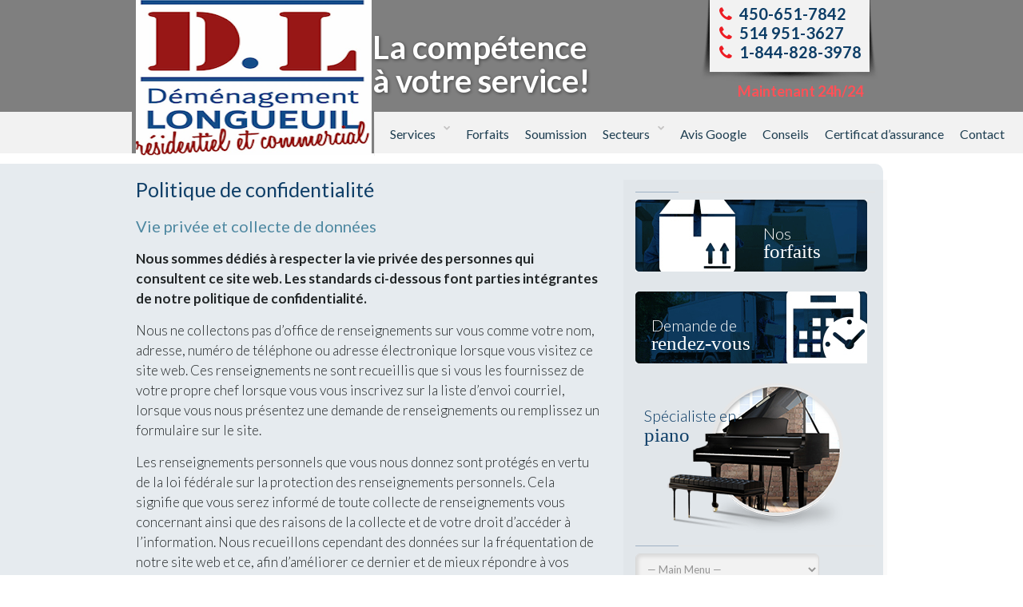

--- FILE ---
content_type: text/html; charset=UTF-8
request_url: https://www.demenagementlongueuil.com/politique-de-confidentialite/
body_size: 10020
content:
<!DOCTYPE html>
<!--[if lt IE 7 ]><html class="ie ie6" lang="en"> <![endif]-->
<!--[if IE 7 ]><html class="ie ie7" lang="en"> <![endif]-->
<!--[if IE 8 ]><html class="ie ie8" lang="en"> <![endif]-->
<!--[if (gte IE 9)|!(IE)]><!--><html lang="fr-FR"> <!--<![endif]-->

<!-- head -->
<head>

<!-- meta -->
<!--
<meta name="author" content=http://soumissionsdemenageurs.ca/>
-->
<meta charset="UTF-8" />
<meta http-equiv="X-UA-Compatible" content="IE=9" />
<meta name="viewport" content="width=device-width, initial-scale=1, maximum-scale=1">
<title>Politique de confidentialité</title>

<!-- stylesheet -->
<link rel="stylesheet" href="https://www.demenagementlongueuil.com/wp-content/themes/pindol/style.css" media="all" />
<link rel="stylesheet" href="https://www.demenagementlongueuil.com/wp-content/themes/pindol/js/fancybox/jquery.fancybox-1.3.4.css?ver=1.5.3" media="all" />
<link rel="stylesheet" href="https://www.demenagementlongueuil.com/wp-content/themes/pindol/css/responsiveslides.css?ver=1.5.3" media="all" />
<link rel="stylesheet" href="https://www.demenagementlongueuil.com/wp-content/themes/pindol/css/jcarousel/skin.css?ver=1.5.3" media="all" />
<link rel="stylesheet" href="https://www.demenagementlongueuil.com/wp-content/themes/pindol/css/ui/jquery.ui.all.css?ver=1.5.3" media="all" />
<link rel="stylesheet" href="https://www.demenagementlongueuil.com/wp-content/themes/pindol/css/responsive.css?ver=1.5.3" media="all" />
<link rel="stylesheet" href="https://www.demenagementlongueuil.com/wp-content/themes/pindol/css/skins/blue/images.css?ver=1.5.3" media="all" />
<link rel="stylesheet" href="https://www.demenagementlongueuil.com/wp-content/themes/pindol/style-colors.php?ver=1.5.3" media="all" />
<link rel="stylesheet" href="https://www.demenagementlongueuil.com/wp-content/themes/pindol/style.php?ver=1.5.3" media="all" />
<link rel="stylesheet" href="https://fonts.googleapis.com/css?family=Lato:300,400,400italic,700" >
<link rel="stylesheet" href="https://fonts.googleapis.com/css?family=Lato:300,400,400italic,700" >
<link rel="stylesheet" href="https://fonts.googleapis.com/css?family=Lato:300,400,400italic,700" >
<link rel="stylesheet" href="https://fonts.googleapis.com/css?family=Patua+One" >

<!-- wp_head() -->
<link rel="shortcut icon" href="https://www.demenagementlongueuil.com/wp-content/uploads/2015/09/favicon.png" type="image/x-icon" />	

<script>
  (function(i,s,o,g,r,a,m){i['GoogleAnalyticsObject']=r;i[r]=i[r]||function(){
  (i[r].q=i[r].q||[]).push(arguments)},i[r].l=1*new Date();a=s.createElement(o),
  m=s.getElementsByTagName(o)[0];a.async=1;a.src=g;m.parentNode.insertBefore(a,m)
  })(window,document,'script','//www.google-analytics.com/analytics.js','ga');

  ga('create', 'UA-58408945-26', 'auto');
  ga('send', 'pageview');

</script>

<!-- Google Tag Manager for WordPress by gtm4wp.com -->
<script data-cfasync="false" data-pagespeed-no-defer>
	var gtm4wp_datalayer_name = "dataLayer";
	var dataLayer = dataLayer || [];
</script>
<!-- End Google Tag Manager for WordPress by gtm4wp.com --><link rel='dns-prefetch' href='//s.w.org' />
<link rel="alternate" type="application/rss+xml" title="Déménagement Longueuil &raquo; Flux" href="https://www.demenagementlongueuil.com/feed/" />
<link rel="alternate" type="application/rss+xml" title="Déménagement Longueuil &raquo; Flux des commentaires" href="https://www.demenagementlongueuil.com/comments/feed/" />
		<script type="text/javascript">
			window._wpemojiSettings = {"baseUrl":"https:\/\/s.w.org\/images\/core\/emoji\/2.4\/72x72\/","ext":".png","svgUrl":"https:\/\/s.w.org\/images\/core\/emoji\/2.4\/svg\/","svgExt":".svg","source":{"concatemoji":"https:\/\/www.demenagementlongueuil.com\/wp-includes\/js\/wp-emoji-release.min.js?ver=4.9"}};
			!function(a,b,c){function d(a,b){var c=String.fromCharCode;l.clearRect(0,0,k.width,k.height),l.fillText(c.apply(this,a),0,0);var d=k.toDataURL();l.clearRect(0,0,k.width,k.height),l.fillText(c.apply(this,b),0,0);var e=k.toDataURL();return d===e}function e(a){var b;if(!l||!l.fillText)return!1;switch(l.textBaseline="top",l.font="600 32px Arial",a){case"flag":return!(b=d([55356,56826,55356,56819],[55356,56826,8203,55356,56819]))&&(b=d([55356,57332,56128,56423,56128,56418,56128,56421,56128,56430,56128,56423,56128,56447],[55356,57332,8203,56128,56423,8203,56128,56418,8203,56128,56421,8203,56128,56430,8203,56128,56423,8203,56128,56447]),!b);case"emoji":return b=d([55357,56692,8205,9792,65039],[55357,56692,8203,9792,65039]),!b}return!1}function f(a){var c=b.createElement("script");c.src=a,c.defer=c.type="text/javascript",b.getElementsByTagName("head")[0].appendChild(c)}var g,h,i,j,k=b.createElement("canvas"),l=k.getContext&&k.getContext("2d");for(j=Array("flag","emoji"),c.supports={everything:!0,everythingExceptFlag:!0},i=0;i<j.length;i++)c.supports[j[i]]=e(j[i]),c.supports.everything=c.supports.everything&&c.supports[j[i]],"flag"!==j[i]&&(c.supports.everythingExceptFlag=c.supports.everythingExceptFlag&&c.supports[j[i]]);c.supports.everythingExceptFlag=c.supports.everythingExceptFlag&&!c.supports.flag,c.DOMReady=!1,c.readyCallback=function(){c.DOMReady=!0},c.supports.everything||(h=function(){c.readyCallback()},b.addEventListener?(b.addEventListener("DOMContentLoaded",h,!1),a.addEventListener("load",h,!1)):(a.attachEvent("onload",h),b.attachEvent("onreadystatechange",function(){"complete"===b.readyState&&c.readyCallback()})),g=c.source||{},g.concatemoji?f(g.concatemoji):g.wpemoji&&g.twemoji&&(f(g.twemoji),f(g.wpemoji)))}(window,document,window._wpemojiSettings);
		</script>
		<style type="text/css">
img.wp-smiley,
img.emoji {
	display: inline !important;
	border: none !important;
	box-shadow: none !important;
	height: 1em !important;
	width: 1em !important;
	margin: 0 .07em !important;
	vertical-align: -0.1em !important;
	background: none !important;
	padding: 0 !important;
}
</style>
<link rel='stylesheet' id='rs-plugin-settings-css'  href='https://www.demenagementlongueuil.com/wp-content/plugins/revslider/rs-plugin/css/settings.css?ver=4.6.9' type='text/css' media='all' />
<style id='rs-plugin-settings-inline-css' type='text/css'>
.tp-caption a{color:#ff7302;text-shadow:none;-webkit-transition:all 0.2s ease-out;-moz-transition:all 0.2s ease-out;-o-transition:all 0.2s ease-out;-ms-transition:all 0.2s ease-out}.tp-caption a:hover{color:#ffa902}
</style>
<script type='text/javascript' src='https://www.demenagementlongueuil.com/wp-includes/js/jquery/jquery.js?ver=1.12.4'></script>
<script type='text/javascript' src='https://www.demenagementlongueuil.com/wp-includes/js/jquery/jquery-migrate.min.js?ver=1.4.1'></script>
<script type='text/javascript' src='https://www.demenagementlongueuil.com/wp-content/plugins/revslider/rs-plugin/js/jquery.themepunch.tools.min.js?ver=4.6.9'></script>
<script type='text/javascript' src='https://www.demenagementlongueuil.com/wp-content/plugins/revslider/rs-plugin/js/jquery.themepunch.revolution.min.js?ver=4.6.9'></script>
<link rel='https://api.w.org/' href='https://www.demenagementlongueuil.com/wp-json/' />
<link rel="EditURI" type="application/rsd+xml" title="RSD" href="https://www.demenagementlongueuil.com/xmlrpc.php?rsd" />
<link rel="wlwmanifest" type="application/wlwmanifest+xml" href="https://www.demenagementlongueuil.com/wp-includes/wlwmanifest.xml" /> 
<meta name="generator" content="WordPress 4.9" />
<link rel="canonical" href="https://www.demenagementlongueuil.com/politique-de-confidentialite/" />
<link rel='shortlink' href='https://www.demenagementlongueuil.com/?p=739' />
<link rel="alternate" type="application/json+oembed" href="https://www.demenagementlongueuil.com/wp-json/oembed/1.0/embed?url=https%3A%2F%2Fwww.demenagementlongueuil.com%2Fpolitique-de-confidentialite%2F" />
<link rel="alternate" type="text/xml+oembed" href="https://www.demenagementlongueuil.com/wp-json/oembed/1.0/embed?url=https%3A%2F%2Fwww.demenagementlongueuil.com%2Fpolitique-de-confidentialite%2F&#038;format=xml" />

<!-- platinum seo pack 1.3.8 -->
<meta name="robots" content="index,follow,noodp,noydir" />
<meta name="description" content="Vie privée et collecte de données Nous sommes dédiés à respecter la vie privée des personnes qui consultent ce site web. Les standards ci-dessous font" />
<link rel="canonical" href="https://www.demenagementlongueuil.com/politique-de-confidentialite/" />
<!-- /platinum one seo pack -->
		<script type="text/javascript">
			jQuery(document).ready(function() {
				// CUSTOM AJAX CONTENT LOADING FUNCTION
				var ajaxRevslider = function(obj) {
				
					// obj.type : Post Type
					// obj.id : ID of Content to Load
					// obj.aspectratio : The Aspect Ratio of the Container / Media
					// obj.selector : The Container Selector where the Content of Ajax will be injected. It is done via the Essential Grid on Return of Content
					
					var content = "";

					data = {};
					
					data.action = 'revslider_ajax_call_front';
					data.client_action = 'get_slider_html';
					data.token = '7c3ec46cb6';
					data.type = obj.type;
					data.id = obj.id;
					data.aspectratio = obj.aspectratio;
					
					// SYNC AJAX REQUEST
					jQuery.ajax({
						type:"post",
						url:"https://www.demenagementlongueuil.com/wp-admin/admin-ajax.php",
						dataType: 'json',
						data:data,
						async:false,
						success: function(ret, textStatus, XMLHttpRequest) {
							if(ret.success == true)
								content = ret.data;								
						},
						error: function(e) {
							console.log(e);
						}
					});
					
					 // FIRST RETURN THE CONTENT WHEN IT IS LOADED !!
					 return content;						 
				};
				
				// CUSTOM AJAX FUNCTION TO REMOVE THE SLIDER
				var ajaxRemoveRevslider = function(obj) {
					return jQuery(obj.selector+" .rev_slider").revkill();
				};

				// EXTEND THE AJAX CONTENT LOADING TYPES WITH TYPE AND FUNCTION
				var extendessential = setInterval(function() {
					if (jQuery.fn.tpessential != undefined) {
						clearInterval(extendessential);
						if(typeof(jQuery.fn.tpessential.defaults) !== 'undefined') {
							jQuery.fn.tpessential.defaults.ajaxTypes.push({type:"revslider",func:ajaxRevslider,killfunc:ajaxRemoveRevslider,openAnimationSpeed:0.3});   
							// type:  Name of the Post to load via Ajax into the Essential Grid Ajax Container
							// func: the Function Name which is Called once the Item with the Post Type has been clicked
							// killfunc: function to kill in case the Ajax Window going to be removed (before Remove function !
							// openAnimationSpeed: how quick the Ajax Content window should be animated (default is 0.3)
						}
					}
				},30);
			});
		</script>
		
<!-- Google Tag Manager for WordPress by gtm4wp.com -->
<!-- GTM Container placement set to footer -->
<script data-cfasync="false" data-pagespeed-no-defer>
	var dataLayer_content = {"pagePostType":"page","pagePostType2":"single-page","pagePostAuthor":"admin"};
	dataLayer.push( dataLayer_content );
</script>
<script data-cfasync="false">
(function(w,d,s,l,i){w[l]=w[l]||[];w[l].push({'gtm.start':
new Date().getTime(),event:'gtm.js'});var f=d.getElementsByTagName(s)[0],
j=d.createElement(s),dl=l!='dataLayer'?'&l='+l:'';j.async=true;j.src=
'//www.googletagmanager.com/gtm.js?id='+i+dl;f.parentNode.insertBefore(j,f);
})(window,document,'script','dataLayer','GTM-WBCW6DJ');
</script>
<!-- End Google Tag Manager -->
<!-- End Google Tag Manager for WordPress by gtm4wp.com -->
<!--[if lt IE 9]>
<script src="http://html5shiv.googlecode.com/svn/trunk/html5.js"></script>
<![endif]-->
<!--[if lte IE 8]>
<link rel="stylesheet" href="https://www.demenagementlongueuil.com/wp-content/themes/pindol/css/ie8.css" />
<![endif]-->






</head>


<!-- body -->
<body class="page-template-default page page-id-739  with_aside aside_right sticky-header layout-full-width">
	
	<div id="Wrapper">

		<!-- #Header -->
		<header id="Header">
			<div id="top_bar">
<div id="menu-l"> </div>
<nav id="menu" class="menu-main-menu-container"><ul id="menu-main-menu" class="menu"><li id="menu-item-109" class="menu-item menu-item-type-custom menu-item-object-custom menu-item-has-children menu-item-109"><a href="#">Services</a>
<ul class="sub-menu">
	<li id="menu-item-56" class="menu-item menu-item-type-post_type menu-item-object-page menu-item-56"><a href="https://www.demenagementlongueuil.com/services/demenagement/">Déménagement résidentiel &#038; commercial</a></li>
	<li id="menu-item-224" class="menu-item menu-item-type-post_type menu-item-object-page menu-item-224"><a href="https://www.demenagementlongueuil.com/demenagement-pour-aines/">Déménagement pour aînés</a></li>
	<li id="menu-item-275" class="menu-item menu-item-type-post_type menu-item-object-page menu-item-275"><a href="https://www.demenagementlongueuil.com/demenagement-longue-distance/">Déménagement longue distance</a></li>
	<li id="menu-item-234" class="menu-item menu-item-type-post_type menu-item-object-page menu-item-234"><a href="https://www.demenagementlongueuil.com/?page_id=229">Relocalisation d’entreprise</a></li>
	<li id="menu-item-74" class="menu-item menu-item-type-post_type menu-item-object-page menu-item-74"><a href="https://www.demenagementlongueuil.com/?page_id=60">Transport commercial</a></li>
	<li id="menu-item-73" class="menu-item menu-item-type-post_type menu-item-object-page menu-item-73"><a href="https://www.demenagementlongueuil.com/services/emballage/">Service d&#8217;emballage</a></li>
	<li id="menu-item-75" class="menu-item menu-item-type-post_type menu-item-object-page menu-item-75"><a href="https://www.demenagementlongueuil.com/services/entreposage/">Entreposage à Longueuil</a></li>
	<li id="menu-item-77" class="menu-item menu-item-type-post_type menu-item-object-page menu-item-77"><a href="https://www.demenagementlongueuil.com/services/piano/">Déménagement de piano</a></li>
	<li id="menu-item-76" class="menu-item menu-item-type-post_type menu-item-object-page menu-item-76"><a href="https://www.demenagementlongueuil.com/services/vente-et-location/">Vente &#038; location de fournitures</a></li>
	<li id="menu-item-570" class="menu-item menu-item-type-post_type menu-item-object-page menu-item-570"><a href="https://www.demenagementlongueuil.com/acheter-fournitures-demenagement/">Commande de boîtes &#038; accessoires en ligne</a></li>
</ul>
</li>
<li id="menu-item-35" class="menu-item menu-item-type-post_type menu-item-object-page menu-item-35"><a href="https://www.demenagementlongueuil.com/forfaits/">Forfaits</a></li>
<li id="menu-item-339" class="menu-item menu-item-type-post_type menu-item-object-page menu-item-339"><a href="https://www.demenagementlongueuil.com/estimation-de-prix-a-domicile/">Soumission</a></li>
<li id="menu-item-178" class="menu-item menu-item-type-post_type menu-item-object-page menu-item-has-children menu-item-178"><a href="https://www.demenagementlongueuil.com/secteurs-couverts/">Secteurs</a>
<ul class="sub-menu">
	<li id="menu-item-172" class="menu-item menu-item-type-post_type menu-item-object-page menu-item-172"><a href="https://www.demenagementlongueuil.com/demenageurs-boucherville/">Déménageurs à Boucherville</a></li>
	<li id="menu-item-185" class="menu-item menu-item-type-post_type menu-item-object-page menu-item-185"><a href="https://www.demenagementlongueuil.com/demenageurs-brossard/">Déménageurs à Brossard</a></li>
	<li id="menu-item-175" class="menu-item menu-item-type-post_type menu-item-object-page menu-item-175"><a href="https://www.demenagementlongueuil.com/demenageurs-longueuil/">Déménageurs à Longueuil</a></li>
	<li id="menu-item-211" class="menu-item menu-item-type-post_type menu-item-object-page menu-item-211"><a href="https://www.demenagementlongueuil.com/demenageurs-montreal/">Déménageurs à Montréal</a></li>
	<li id="menu-item-210" class="menu-item menu-item-type-post_type menu-item-object-page menu-item-210"><a href="https://www.demenagementlongueuil.com/demenagement-rive-sud/">Déménageurs sur la Rive-sud</a></li>
	<li id="menu-item-173" class="menu-item menu-item-type-post_type menu-item-object-page menu-item-173"><a href="https://www.demenagementlongueuil.com/demenageurs-sainte-julie/">Déménageurs à Ste-Julie</a></li>
	<li id="menu-item-671" class="menu-item menu-item-type-post_type menu-item-object-page menu-item-671"><a href="https://www.demenagementlongueuil.com/saint-jean-sur-richelieu/">Déménageurs à Saint-Jean-sur-Richelieu</a></li>
	<li id="menu-item-174" class="menu-item menu-item-type-post_type menu-item-object-page menu-item-174"><a href="https://www.demenagementlongueuil.com/demenageurs-varennes/">Déménageurs à Varennes</a></li>
</ul>
</li>
<li id="menu-item-710" class="menu-item menu-item-type-post_type menu-item-object-page menu-item-710"><a href="https://www.demenagementlongueuil.com/avis-google-de-nos-clients/">Avis Google</a></li>
<li id="menu-item-244" class="menu-item menu-item-type-custom menu-item-object-custom menu-item-244"><a href="https://www.demenagementlongueuil.com/category/conseils/">Conseils</a></li>
<li id="menu-item-453" class="menu-item menu-item-type-custom menu-item-object-custom menu-item-453"><a href="/wp-content/uploads/2019/10/certificat%20assurance%20d%C3%A9m%C3%A9nagements%20longueuil2019.pdf">Certificat d&rsquo;assurance</a></li>
<li id="menu-item-37" class="menu-item menu-item-type-post_type menu-item-object-page menu-item-37"><a href="https://www.demenagementlongueuil.com/nous-joindre/">Contact</a></li>
</ul></nav>				<div class="container">
					<div class="sixteen columns">

<div class="addons">
<p class="phone">
<i class="icon-phone"></i> <a href="tel:14506517842">450-651-7842</a><br/>
<i class="icon-phone"></i> <a href="tel:15149513627">514 951-3627</a><br/>
<i class="icon-phone"></i> <a href="tel:18448283978">1-844-828-3978</a>
</p>
<p class="maintenant">Maintenant 24h/24</p>
</div>

						<!-- #logo -->
												<a id="logo" href="https://www.demenagementlongueuil.com" title="Déménagement Longueuil">
							<img src="https://www.demenagementlongueuil.com/wp-content/uploads/2019/04/Demenagement-Longueuil-v295.png" alt="Déménagement Longueuil" />
						</a>
												
						<!-- main menu -->
						
						<nav id="menu_responsive" class="menu-main-menu-container"><select id="menu-main-menu-1" class="menu dropdown-menu"><option value="" class="blank">&#8211; &#8211; Main menu &#8211; &#8211;</option><option class="menu-item menu-item-type-custom menu-item-object-custom menu-item-has-children menu-item-109 menu-item-depth-0" value="#">Services</option>	<option class="menu-item menu-item-type-post_type menu-item-object-page menu-item-56 menu-item-depth-1" value="https://www.demenagementlongueuil.com/services/demenagement/">- - Déménagement résidentiel &#038; commercial</option>
	<option class="menu-item menu-item-type-post_type menu-item-object-page menu-item-224 menu-item-depth-1" value="https://www.demenagementlongueuil.com/demenagement-pour-aines/">- - Déménagement pour aînés</option>
	<option class="menu-item menu-item-type-post_type menu-item-object-page menu-item-275 menu-item-depth-1" value="https://www.demenagementlongueuil.com/demenagement-longue-distance/">- - Déménagement longue distance</option>
	<option class="menu-item menu-item-type-post_type menu-item-object-page menu-item-234 menu-item-depth-1" value="https://www.demenagementlongueuil.com/?page_id=229">- - Relocalisation d’entreprise</option>
	<option class="menu-item menu-item-type-post_type menu-item-object-page menu-item-74 menu-item-depth-1" value="https://www.demenagementlongueuil.com/?page_id=60">- - Transport commercial</option>
	<option class="menu-item menu-item-type-post_type menu-item-object-page menu-item-73 menu-item-depth-1" value="https://www.demenagementlongueuil.com/services/emballage/">- - Service d&#8217;emballage</option>
	<option class="menu-item menu-item-type-post_type menu-item-object-page menu-item-75 menu-item-depth-1" value="https://www.demenagementlongueuil.com/services/entreposage/">- - Entreposage à Longueuil</option>
	<option class="menu-item menu-item-type-post_type menu-item-object-page menu-item-77 menu-item-depth-1" value="https://www.demenagementlongueuil.com/services/piano/">- - Déménagement de piano</option>
	<option class="menu-item menu-item-type-post_type menu-item-object-page menu-item-76 menu-item-depth-1" value="https://www.demenagementlongueuil.com/services/vente-et-location/">- - Vente &#038; location de fournitures</option>
	<option class="menu-item menu-item-type-post_type menu-item-object-page menu-item-570 menu-item-depth-1" value="https://www.demenagementlongueuil.com/acheter-fournitures-demenagement/">- - Commande de boîtes &#038; accessoires en ligne</option>

<option class="menu-item menu-item-type-post_type menu-item-object-page menu-item-35 menu-item-depth-0" value="https://www.demenagementlongueuil.com/forfaits/">Forfaits</option>
<option class="menu-item menu-item-type-post_type menu-item-object-page menu-item-339 menu-item-depth-0" value="https://www.demenagementlongueuil.com/estimation-de-prix-a-domicile/">Soumission</option>
<option class="menu-item menu-item-type-post_type menu-item-object-page menu-item-has-children menu-item-178 menu-item-depth-0" value="https://www.demenagementlongueuil.com/secteurs-couverts/">Secteurs</option>	<option class="menu-item menu-item-type-post_type menu-item-object-page menu-item-172 menu-item-depth-1" value="https://www.demenagementlongueuil.com/demenageurs-boucherville/">- - Déménageurs à Boucherville</option>
	<option class="menu-item menu-item-type-post_type menu-item-object-page menu-item-185 menu-item-depth-1" value="https://www.demenagementlongueuil.com/demenageurs-brossard/">- - Déménageurs à Brossard</option>
	<option class="menu-item menu-item-type-post_type menu-item-object-page menu-item-175 menu-item-depth-1" value="https://www.demenagementlongueuil.com/demenageurs-longueuil/">- - Déménageurs à Longueuil</option>
	<option class="menu-item menu-item-type-post_type menu-item-object-page menu-item-211 menu-item-depth-1" value="https://www.demenagementlongueuil.com/demenageurs-montreal/">- - Déménageurs à Montréal</option>
	<option class="menu-item menu-item-type-post_type menu-item-object-page menu-item-210 menu-item-depth-1" value="https://www.demenagementlongueuil.com/demenagement-rive-sud/">- - Déménageurs sur la Rive-sud</option>
	<option class="menu-item menu-item-type-post_type menu-item-object-page menu-item-173 menu-item-depth-1" value="https://www.demenagementlongueuil.com/demenageurs-sainte-julie/">- - Déménageurs à Ste-Julie</option>
	<option class="menu-item menu-item-type-post_type menu-item-object-page menu-item-671 menu-item-depth-1" value="https://www.demenagementlongueuil.com/saint-jean-sur-richelieu/">- - Déménageurs à Saint-Jean-sur-Richelieu</option>
	<option class="menu-item menu-item-type-post_type menu-item-object-page menu-item-174 menu-item-depth-1" value="https://www.demenagementlongueuil.com/demenageurs-varennes/">- - Déménageurs à Varennes</option>

<option class="menu-item menu-item-type-post_type menu-item-object-page menu-item-710 menu-item-depth-0" value="https://www.demenagementlongueuil.com/avis-google-de-nos-clients/">Avis Google</option>
<option class="menu-item menu-item-type-custom menu-item-object-custom menu-item-244 menu-item-depth-0" value="https://www.demenagementlongueuil.com/category/conseils/">Conseils</option>
<option class="menu-item menu-item-type-custom menu-item-object-custom menu-item-453 menu-item-depth-0" value="/wp-content/uploads/2019/10/certificat%20assurance%20d%C3%A9m%C3%A9nagements%20longueuil2019.pdf">Certificat d&rsquo;assurance</option>
<option class="menu-item menu-item-type-post_type menu-item-object-page menu-item-37 menu-item-depth-0" value="https://www.demenagementlongueuil.com/nous-joindre/">Contact</option>
</select></nav>		

<div class="slogan">
<p>La compétence<br/>à votre service!</p>
</div>

					</div>		
				</div>
<!-- menu -->
			</div>
			
						
		</header>	

<!-- Content -->
<div id="Content">
<div id="bg_content" style="margin-right:-465px"> </div>
	<div class="container">

		<!-- .content -->
		<div class="content">

	<div class="the_content the_content_wrapper">
		<h1>Politique de confidentialité</h1>
		<h5>Vie privée et collecte de données</h5>
<p><strong>Nous sommes dédiés à respecter la vie privée des personnes qui consultent ce site web. Les standards ci-dessous font parties intégrantes de notre politique de confidentialité.</strong></p>
<p>Nous ne collectons pas d’office de renseignements sur vous comme votre nom, adresse, numéro de téléphone ou adresse électronique lorsque vous visitez ce site web. Ces renseignements ne sont recueillis que si vous les fournissez de votre propre chef lorsque vous vous inscrivez sur la liste d’envoi courriel, lorsque vous nous présentez une demande de renseignements ou remplissez un formulaire sur le site.</p>
<p>Les renseignements personnels que vous nous donnez sont protégés en vertu de la loi fédérale sur la protection des renseignements personnels. Cela signifie que vous serez informé de toute collecte de renseignements vous concernant ainsi que des raisons de la collecte et de votre droit d’accéder à l’information. Nous recueillons cependant des données sur la fréquentation de notre site web et ce, afin d’améliorer ce dernier et de mieux répondre à vos besoins. Aucun renseignement personnel vous concernant n’est ainsi collecté, les données qui nous intéressent étant plutôt de nature technique. Nous voulons par exemple savoir :</p>
<ul>
<li>le nom de votre fournisseur de service Internet;</li>
<li>la durée de chaque visite;</li>
<li>le type de système d’exploitation (Windows, OS X, Unix, etc.) dont vous vous servez;</li>
<li>le type de navigateur (Chrome, IE, Edge, Firefox, etc.) que vous employez.</li>
</ul>
<p>Les Canadiens sont protégés par les deux lois fédérales suivantes en matière de protection des renseignements personnels : la Loi sur la protection des renseignements personnels et la Loi sur la protection des renseignements personnels et les documents électroniques (LPRPDÉ). La LPRPDÉ se fonde sur le Code type sur la protection des renseignements personnels de l’Association canadienne de normalisation, qui y est incorporé. Au Québec, les organisations sont assujetties à la Loi sur la protection des renseignements personnels dans le secteur privé. La Commission d’accès à l’information veille à l’application de cette Loi.</p>
<p>Les standards ci-dessous sont les fonctions de notre politique de confidentialité :</p>
<p><strong>1. Responsabilité</strong> : Nous sommes responsables des renseignements personnels en notre possession. Il incombe à notre chef de la direction de mettre en œuvre des politiques et des pratiques en matière de protection des renseignements personnels et d’en assurer le respect.</p>
<p><strong>2. Détermination des fins de la collecte</strong> : Avant de recueillir des renseignements personnels à votre sujet, ou au moment de le faire, nous vous informerons des raisons qui nous amènent à le faire, de la façon dont les renseignements seront utilisés et des circonstances dans lesquelles ces derniers pourraient être communiqués.</p>
<p><strong>3. Consentement</strong> : Aucun renseignement personnel vous concernant ne sera collecté, utilisé ou communiqué sans votre consentement.</p>
<p><strong>4. Limitation de la collecte</strong> : Des renseignements personnels à votre sujet ne seront collectés que s’ils sont nécessaires aux fins déterminées et uniquement s’il est raisonnable et approprié de le faire dans les circonstances.</p>
<p><strong>5. Limitation de l’utilisation, de la communication et de la conservation des renseignements personnels</strong> : Les renseignements personnels à votre sujet ne seront ni utilisés ni communiqués à des fins autres que celles pour lesquelles ils ont été recueillis, à moins que vous n’y ayez consenti ou que la loi ne l’exige. L’information ne sera conservée qu’aussi longtemps que nécessaire pour la réalisation des fins déterminées.</p>
<p><strong>6. Exactitude</strong> : Il est important que les renseignements personnels que nous détenons à votre sujet soient exacts, complets et à jour. Si vous croyez qu’ils sont inexacts, contactez-nous.</p>
<p><strong>7. Mesures de sécurité</strong> : Les renseignements personnels sont protégés au moyen de mesures de sécurité correspondant à leur degré de sensibilité. Les méthodes de protection comprendront des moyens matériels, des mesures administratives et des mesures techniques.</p>
<p><strong>8. Transparence</strong> : Toute personne intéressée se verra remettre sur demande un exemplaire de la présente politique de confidentialité.</p>
<p><strong>9. Accès aux renseignements personnels</strong> : Vous avez le droit de demander l’accès aux renseignements personnels que nous détenons à votre sujet. Vous pouvez aussi contester l’exactitude et l’intégralité de cette information et y faire apporter des corrections.</p>
<p><strong>10. Plainte à l’égard du non-respect des principes</strong> : Vous pouvez vous plaindre du non-respect des principes énoncés ci-dessus auprès du chef de la direction.</p>
<hr />
<h5>Publicité</h5>
<p>Il est possible que nous utilisions des méthodes de publicité externes à ce site. Dans ce cas, lorsque vous visitez ce site web ou encore les sites web ou services en ligne sur lesquels nous affichons de la publicité, nous recueillons des données relatives à vos activités qui ne vous identifieront pas personnellement ni directement.</p>
<p>Ces informations peuvent inclure le contenu que vous visionnez, la date et l’heure à laquelle vous visualisez ce contenu, les produits que vous achetez ou les informations relatives à votre emplacement par l’entremise de votre adresse IP.</p>
<p>Nous recueillons ces informations afin de vous proposer des publicités plus pertinentes – il s’agit d’une technique appelée « reciblage ». Nous recueillons ainsi des informations sur le site où vous avez vu les publicités que nous vous proposons, de même que sur la publicité sur laquelle vous avez cliqué.</p>
<p>Si nous utilisons des méthodes de publicité externe, lorsque vous parcourez certains sites web, les réseaux de publicité en ligne avec lesquels nous collaborons peuvent placer des fichiers-témoins (cookies) anonymes sur votre ordinateur et utiliser des technologies similaires afin de comprendre vos intérêts à partir de vos activités en ligne (anonymes) afin d’ainsi vous proposer des publicités plus pertinentes. Si vous ne souhaitez pas recevoir ces publicités personnalisées, vous pouvez ajuster vos réglages publicitaires pour ne plus être ciblé par la plupart des sociétés qui s’engagent dans ce type d’activités publicitaires. Cela ne vous empêchera pas de visualiser des publicités, mais celles-ci ne seront simplement pas affichées dans le cadre de ces méthodes de reciblage.</p>
<p>De plus, si nous utilisons des méthodes de publicité externes, nous ne vous proposerons pas des publicités ciblées en fonction de renseignements personnels sensibles, notamment les informations relatives à votre couleur ou origine ethnique, à vos opinions politiques, à vos croyances religieuses ou autres informations de nature similaire, à votre appartenance à un syndicat, à votre santé ou à votre état physique ou mental, ou bien à vos préférences sexuelles. Nous pouvons uniquement vous proposer des publicités ciblées à partir des données fournies par des publicitaires ou partenaires ou en les croisant avec des données que nous recueillons nous-mêmes. Toutes les données utilisées pour délivrer des publicités ciblées sont anonymisées et ne sont pas utilisées dans l’objectif de vous identifier personnellement ou directement.</p>
<p>Dans le but de joindre un auditoire pertinent, si nous utilisons des méthodes de publicité externe, il se peut que nous collaborions avec des sociétés de publicité externes – des « partenaires publicitaires » – qui nous aideront à vous reconnaître et à vous proposer des publicités pertinentes lorsque vous visitez un site web ou un service en ligne faisant partie de leur réseau. Il est également possible que nous collaborions avec des partenaires publicitaires dans le but de mieux vous reconnaître sur différents périphériques afin de vous proposer des publicités pertinentes. Nos partenaires publicitaires peuvent recueillir des informations sur vos activités par le biais de ce site web et sur d’autres sites web ou services en ligne faisant partie de leur réseau. Nous collaborons également avec des sociétés externes qui nous fournissent des outils d’analyse web qui évaluent notamment l’usage et le fonctionnement de ce site web afin que nous puissions continuellement améliorer cette plateforme de même que nos services.</p>
<p>Nos partenaires externes pourraient et nous-mêmes pourrions utiliser des cookies de session et des cookies persistants pour faciliter votre navigation et rehausser votre expérience-utilisateur sur ce site, ainsi que pour contrôler et évaluer le fonctionnement et l’usage de ce site web.</p>
<p>Pour savoir si nous utilisons des méthodes de publicité externes, pour modifier ou supprimer vos informations personnelles ou pour vous exclure de l’envoi de messages à l’avenir, veuillez nous joindre selon l’une des méthodes suivantes:</p>
<p><b>Déménagement Longueuil</b><br />
Téléphone : <a href="http://514 951-3627">1 (514) 951-3627</a><br />
Courriel : info@demenagementlongueuil.com</p>
<hr />
<h5>Responsables de la protection des renseignements personnels</h5>
<p>Contact : Karine Dupuis<br />
Téléphone : <a href="tel:15149513627">1 (514) 9513-3627</a></p>
	</div>
</div>	
		
		<!-- Sidebar -->
		

<div class="four columns widget-area">
	<aside id="execphp-2" class="widget widget_execphp">			<div class="execphpwidget"><a class="forfaits-btn" href="/forfaits/"><span class="title">Nos</span><span class="subtitle">forfaits</span></a>
<br/>
<a class="demande-btn" href="/rendez-vous/"><span class="title">Demande de</span><span class="subtitle">rendez-vous</span></a>
<br/>

<a class="piano" href="/services/piano">Spécialiste en<br/><span>piano</span></a>

</div>
		</aside><aside id="dropdown_menu-2" class="widget dropdown-menu-widget"><div class="menu-main-menu-container"><select id="menu-main-menu-2" class="menu dropdown-menu"><option value="" class="blank">&mdash; Main Menu &mdash;</option><option class="menu-item menu-item-type-custom menu-item-object-custom menu-item-has-children menu-item-109 menu-item-depth-0" value="#">Services</option>	<option class="menu-item menu-item-type-post_type menu-item-object-page menu-item-56 menu-item-depth-1" value="https://www.demenagementlongueuil.com/services/demenagement/">&ndash;&nbsp;Déménagement résidentiel &#038; commercial</option>
	<option class="menu-item menu-item-type-post_type menu-item-object-page menu-item-224 menu-item-depth-1" value="https://www.demenagementlongueuil.com/demenagement-pour-aines/">&ndash;&nbsp;Déménagement pour aînés</option>
	<option class="menu-item menu-item-type-post_type menu-item-object-page menu-item-275 menu-item-depth-1" value="https://www.demenagementlongueuil.com/demenagement-longue-distance/">&ndash;&nbsp;Déménagement longue distance</option>
	<option class="menu-item menu-item-type-post_type menu-item-object-page menu-item-234 menu-item-depth-1" value="https://www.demenagementlongueuil.com/?page_id=229">&ndash;&nbsp;Relocalisation d’entreprise</option>
	<option class="menu-item menu-item-type-post_type menu-item-object-page menu-item-74 menu-item-depth-1" value="https://www.demenagementlongueuil.com/?page_id=60">&ndash;&nbsp;Transport commercial</option>
	<option class="menu-item menu-item-type-post_type menu-item-object-page menu-item-73 menu-item-depth-1" value="https://www.demenagementlongueuil.com/services/emballage/">&ndash;&nbsp;Service d&#8217;emballage</option>
	<option class="menu-item menu-item-type-post_type menu-item-object-page menu-item-75 menu-item-depth-1" value="https://www.demenagementlongueuil.com/services/entreposage/">&ndash;&nbsp;Entreposage à Longueuil</option>
	<option class="menu-item menu-item-type-post_type menu-item-object-page menu-item-77 menu-item-depth-1" value="https://www.demenagementlongueuil.com/services/piano/">&ndash;&nbsp;Déménagement de piano</option>
	<option class="menu-item menu-item-type-post_type menu-item-object-page menu-item-76 menu-item-depth-1" value="https://www.demenagementlongueuil.com/services/vente-et-location/">&ndash;&nbsp;Vente &#038; location de fournitures</option>
	<option class="menu-item menu-item-type-post_type menu-item-object-page menu-item-570 menu-item-depth-1" value="https://www.demenagementlongueuil.com/acheter-fournitures-demenagement/">&ndash;&nbsp;Commande de boîtes &#038; accessoires en ligne</option>

<option class="menu-item menu-item-type-post_type menu-item-object-page menu-item-35 menu-item-depth-0" value="https://www.demenagementlongueuil.com/forfaits/">Forfaits</option>
<option class="menu-item menu-item-type-post_type menu-item-object-page menu-item-339 menu-item-depth-0" value="https://www.demenagementlongueuil.com/estimation-de-prix-a-domicile/">Soumission</option>
<option class="menu-item menu-item-type-post_type menu-item-object-page menu-item-has-children menu-item-178 menu-item-depth-0" value="https://www.demenagementlongueuil.com/secteurs-couverts/">Secteurs</option>	<option class="menu-item menu-item-type-post_type menu-item-object-page menu-item-172 menu-item-depth-1" value="https://www.demenagementlongueuil.com/demenageurs-boucherville/">&ndash;&nbsp;Déménageurs à Boucherville</option>
	<option class="menu-item menu-item-type-post_type menu-item-object-page menu-item-185 menu-item-depth-1" value="https://www.demenagementlongueuil.com/demenageurs-brossard/">&ndash;&nbsp;Déménageurs à Brossard</option>
	<option class="menu-item menu-item-type-post_type menu-item-object-page menu-item-175 menu-item-depth-1" value="https://www.demenagementlongueuil.com/demenageurs-longueuil/">&ndash;&nbsp;Déménageurs à Longueuil</option>
	<option class="menu-item menu-item-type-post_type menu-item-object-page menu-item-211 menu-item-depth-1" value="https://www.demenagementlongueuil.com/demenageurs-montreal/">&ndash;&nbsp;Déménageurs à Montréal</option>
	<option class="menu-item menu-item-type-post_type menu-item-object-page menu-item-210 menu-item-depth-1" value="https://www.demenagementlongueuil.com/demenagement-rive-sud/">&ndash;&nbsp;Déménageurs sur la Rive-sud</option>
	<option class="menu-item menu-item-type-post_type menu-item-object-page menu-item-173 menu-item-depth-1" value="https://www.demenagementlongueuil.com/demenageurs-sainte-julie/">&ndash;&nbsp;Déménageurs à Ste-Julie</option>
	<option class="menu-item menu-item-type-post_type menu-item-object-page menu-item-671 menu-item-depth-1" value="https://www.demenagementlongueuil.com/saint-jean-sur-richelieu/">&ndash;&nbsp;Déménageurs à Saint-Jean-sur-Richelieu</option>
	<option class="menu-item menu-item-type-post_type menu-item-object-page menu-item-174 menu-item-depth-1" value="https://www.demenagementlongueuil.com/demenageurs-varennes/">&ndash;&nbsp;Déménageurs à Varennes</option>

<option class="menu-item menu-item-type-post_type menu-item-object-page menu-item-710 menu-item-depth-0" value="https://www.demenagementlongueuil.com/avis-google-de-nos-clients/">Avis Google</option>
<option class="menu-item menu-item-type-custom menu-item-object-custom menu-item-244 menu-item-depth-0" value="https://www.demenagementlongueuil.com/category/conseils/">Conseils</option>
<option class="menu-item menu-item-type-custom menu-item-object-custom menu-item-453 menu-item-depth-0" value="/wp-content/uploads/2019/10/certificat%20assurance%20d%C3%A9m%C3%A9nagements%20longueuil2019.pdf">Certificat d&rsquo;assurance</option>
<option class="menu-item menu-item-type-post_type menu-item-object-page menu-item-37 menu-item-depth-0" value="https://www.demenagementlongueuil.com/nous-joindre/">Contact</option>
</select></div></aside></div>
	</div>
</div>



		<!-- #Footer -->		
		<footer id="Footer">
		
			<div class="container widgets">
								
						
			</div>
			
		</footer>
		
<div id="FooterBottom">
	<div class="container">
		<div class="column three-fourth">
			<div class="copyrights">
			Tous droits réservés 2024 &copy; Déménagement Longueuil - Transport et Aménagement Lafrance
			</div>	
		</div>
		<div class="column one-fourth">
		Conception web: <a href="https://wamidi.ca/" target="_blank">Wamidi Média <img src="/wp-content/uploads/2024/08/vectorized_wamidi_3d_v2_white-e1722529606911.png"></a>
		</div>
	</div>
</div>
	</div>
	
	<a id="back_to_top" href="#"><i class="icon-circle-arrow-up"></i></a>	
	
<!-- wp_footer() -->
<script>var jquery_placeholder_url = 'https://www.demenagementlongueuil.com/wp-content/plugins/gravity-forms-placeholder-support-add-on/jquery.placeholder-1.0.1.js';</script>
<!-- GTM Container placement set to footer -->
<!-- Google Tag Manager (noscript) -->
				<noscript><iframe src="https://www.googletagmanager.com/ns.html?id=GTM-WBCW6DJ" height="0" width="0" style="display:none;visibility:hidden" aria-hidden="true"></iframe></noscript>
<!-- End Google Tag Manager (noscript) -->	<script>
		var getElementsByClassName=function(a,b,c){if(document.getElementsByClassName){getElementsByClassName=function(a,b,c){c=c||document;var d=c.getElementsByClassName(a),e=b?new RegExp("\\b"+b+"\\b","i"):null,f=[],g;for(var h=0,i=d.length;h<i;h+=1){g=d[h];if(!e||e.test(g.nodeName)){f.push(g)}}return f}}else if(document.evaluate){getElementsByClassName=function(a,b,c){b=b||"*";c=c||document;var d=a.split(" "),e="",f="http://www.w3.org/1999/xhtml",g=document.documentElement.namespaceURI===f?f:null,h=[],i,j;for(var k=0,l=d.length;k<l;k+=1){e+="[contains(concat(' ', @class, ' '), ' "+d[k]+" ')]"}try{i=document.evaluate(".//"+b+e,c,g,0,null)}catch(m){i=document.evaluate(".//"+b+e,c,null,0,null)}while(j=i.iterateNext()){h.push(j)}return h}}else{getElementsByClassName=function(a,b,c){b=b||"*";c=c||document;var d=a.split(" "),e=[],f=b==="*"&&c.all?c.all:c.getElementsByTagName(b),g,h=[],i;for(var j=0,k=d.length;j<k;j+=1){e.push(new RegExp("(^|\\s)"+d[j]+"(\\s|$)"))}for(var l=0,m=f.length;l<m;l+=1){g=f[l];i=false;for(var n=0,o=e.length;n<o;n+=1){i=e[n].test(g.className);if(!i){break}}if(i){h.push(g)}}return h}}return getElementsByClassName(a,b,c)},
			dropdowns = getElementsByClassName( 'dropdown-menu' );
		for ( i=0; i<dropdowns.length; i++ )
			dropdowns[i].onchange = function(){ if ( this.value != '' ) window.location.href = this.value; }
	</script>
	<script type='text/javascript' src='https://www.demenagementlongueuil.com/wp-content/plugins/arscode-ninja-popups/js/jquery.ck.min.js?ver=4.9'></script>
<script type='text/javascript' src='https://www.demenagementlongueuil.com/wp-content/plugins/arscode-ninja-popups/js/ninjapopups.min.js?ver=4.9'></script>
<script type='text/javascript' src='https://www.demenagementlongueuil.com/wp-content/plugins/duracelltomi-google-tag-manager/js/gtm4wp-form-move-tracker.js?ver=1.18.1'></script>
<script type='text/javascript' src='https://www.demenagementlongueuil.com/wp-includes/js/jquery/ui/core.min.js?ver=1.11.4'></script>
<script type='text/javascript' src='https://www.demenagementlongueuil.com/wp-includes/js/jquery/ui/widget.min.js?ver=1.11.4'></script>
<script type='text/javascript' src='https://www.demenagementlongueuil.com/wp-includes/js/jquery/ui/mouse.min.js?ver=1.11.4'></script>
<script type='text/javascript' src='https://www.demenagementlongueuil.com/wp-includes/js/jquery/ui/sortable.min.js?ver=1.11.4'></script>
<script type='text/javascript' src='https://www.demenagementlongueuil.com/wp-includes/js/jquery/ui/tabs.min.js?ver=1.11.4'></script>
<script type='text/javascript' src='https://www.demenagementlongueuil.com/wp-includes/js/jquery/ui/accordion.min.js?ver=1.11.4'></script>
<script type='text/javascript' src='https://www.demenagementlongueuil.com/wp-content/themes/pindol/js/fancybox/jquery.fancybox-1.3.4.js?ver=1.5.3'></script>
<script type='text/javascript' src='https://www.demenagementlongueuil.com/wp-content/themes/pindol/js/sliders/responsiveslides.js?ver=1.5.3'></script>
<script type='text/javascript' src='https://www.demenagementlongueuil.com/wp-content/themes/pindol/js/sliders/jquery.jcarousel.min.js?ver=1.5.3'></script>
<script type='text/javascript' src='https://www.demenagementlongueuil.com/wp-content/themes/pindol/js/jquery.isotope.min.js?ver=1.5.3'></script>
<script type='text/javascript' src='https://www.demenagementlongueuil.com/wp-content/themes/pindol/js/jquery.hoverdir.js?ver=1.5.3'></script>
<script type='text/javascript' src='https://www.demenagementlongueuil.com/wp-content/themes/pindol/js/mfn-menu.js?ver=1.5.3'></script>
<script type='text/javascript' src='https://www.demenagementlongueuil.com/wp-includes/js/jquery/jquery.form.min.js?ver=4.2.1'></script>
<script type='text/javascript' src='https://www.demenagementlongueuil.com/wp-content/themes/pindol/js/scripts.js?ver=1.5.3'></script>
<script type='text/javascript' src='https://www.demenagementlongueuil.com/wp-includes/js/comment-reply.min.js?ver=4.9'></script>
<script type='text/javascript' src='https://www.demenagementlongueuil.com/wp-includes/js/wp-embed.min.js?ver=4.9'></script>
<script type='text/javascript' src='https://www.demenagementlongueuil.com/wp-content/plugins/gravity-forms-placeholder-support-add-on/gfplaceholderaddon.js?ver=1.0'></script>


</body>
</html>

--- FILE ---
content_type: text/css
request_url: https://www.demenagementlongueuil.com/wp-content/themes/pindol/style.css
body_size: 5907
content:
/*
Theme Name: Pindol
Theme URI: http://themes.muffingroup.com/pindol
Author: Muffin group
Author URI: http://muffingroup.com
Description: Pindol - Responsive Premium WordPress Theme.
License: GNU General Public License version 3.0
License URI: http://www.gnu.org/licenses/gpl-3.0.html
Tags: one-column, two-columns, left-sidebar, right-sidebar, fixed-width, custom-background, custom-header, custom-menu, editor-style, featured-image-header, featured-images, post-formats, theme-options, translation-ready
Version: 1.5.3
*/

@import url("css/base.css");
@import url("css/buttons.css");
@import url("css/skeleton.css");
@import url("css/layout.css");
@import url("css/variables.css");
@import url("css/shortcodes.css");
@import url("css/animations.css");
@import url("css/font-awesome.css");
@import url("css/fonts.css");

/* If you want to add your own css code, please do it in css/custom.css */
@import url("css/custom.css");

body {
	font-weight: 300 !important;
	line-height: 22px;
}
body div#ui-datepicker-div[style] {
    z-index: 99999!important;
}
#Header #top_bar {
	min-height: 192px;
	position: relative;
}

.page #Header,
.single #Header,
.archive #Header {
	background: url(/wp-content/uploads/2015/09/interior-image.jpg) no-repeat scroll top center;
	background-size: cover;
}

.home #Header {
	background: none !important;
}

.the_content_wrapper {
    overflow: visible !important;
}

.home #Header #top_bar {
	/*background: none !important;*/
	background: rgba(0, 0, 0, 0.5) !important;
	position: absolute;
	width: 100%;
	z-index: 99;
}
.page #Header #top_bar,
.single #Header #top_bar,
.archive #Header #top_bar {
	/*background: none !important;*/
	background: rgba(0, 0, 0, 0.5) !important;
}

.home #Header {
	margin-top: 0;
}

#Header #logo {padding-top:0;}

#Header #menu-l {
	bottom: 0;
	height: 52px;
	left: 0;
	margin-right: 475px;
	position: absolute;
	right: 50%;
	background: rgba(255, 255, 255, 0.9);
	
}
#Header #menu {
	background: rgba(255, 255, 255, 0.9);
	bottom: 0;
	height: 52px;
	left: 50%;
	margin-left: -172px;
	position: absolute;
	right: 0;
}
#Header #menu > ul {
	min-width: 140px;
	position: relative;
	padding-left: 10px;
}
#Header #menu > ul > li > a {
	padding-top:15px;
	padding-bottom:15px;
	padding-left:10px;
	padding-right:10px;
	font-size: 16px;
}
#Header #menu > ul > li > a span.border {background:none !important;}

#Header .addons p.phone {
	width: 200px;
	height: 107px;
	background: transparent url("/wp-content/uploads/2015/09/header_number_back.png") no-repeat scroll center top;
	color: #ed1c24 !important;
	font-size: 20px;
	font-weight: 800 !important;
	line-height: 24px;
	text-align:left;
margin-bottom: -10px;
padding: 5px 10px 0 35px;
float:none;
}
#Header .addons p.phone i {color: #ed1c24 !important;}
#Header .addons p.phone a {
	color: #0e3e67 !important;
}
#Header .addons p.maintenant {
	color:#fe5157;
font-size: 18px;
    font-weight: 700;
    margin-right: 30px;
    margin-top: 0;
    text-align: right;
}
#Header .slogan {width:300px;margin-left: 296px;margin-top: 38px;}
#Header .slogan p {
	color: white;
	/*font-family: Bevan;*/
	font-size: 40px;
	font-weight: 800 !important;
	line-height: 42px;
	text-shadow: 1px 1px 4px rgba(0, 0, 0, 0.5);
}

#Header #menu > ul > li > a:hover,
#Header #menu > ul > li.hover > a {
	color: #1e3e51 !important;
	background: transparent url("/wp-content/uploads/2015/09/nav_hover.png") no-repeat scroll center top;
}

#Header #menu > ul > li.current-menu-item > a,
#Header #menu > ul > li.current_page_item > a,
#Header #menu > ul > li.current-menu-ancestor > a,
#Header #menu > ul > li.current_page_ancestor > a {
	color: #ac182d !important;
	background: transparent url("/wp-content/uploads/2015/09/nav_hover.png") no-repeat scroll center top;
}

#Header #menu > ul > li ul
{
	border-top-width: 0;
	box-shadow: none;
	top: 55px;
	background: rgba(255, 255, 255, 0.9) !important;
	width:290px;
	padding-bottom: 10px;
}
#Header #menu > ul > li ul li a {
	color: #1e3e51 !important;
	border-bottom-width: 0;
	padding-top: 2px;
	padding-bottom: 2px;
	font-size:15px;
	font-weight:300 !important;
	width:280px;
}
#Header #menu > ul > li ul li a:hover {
	color: #ac182d !important;
}

#HomeHeader {
    background-image: url("/wp-content/uploads/2015/09/home-image.jpg");
    background-position: center center;
    background-repeat: no-repeat;
    background-size: cover;
    min-height: 490px;
    padding-top: 230px;
    position: relative;
    width: 100%;
	padding-bottom: 60px;
}

/*
.homeform {
    top: 0;
    height: auto;
    left: 0;
    position: absolute;
    width: 372px;
    z-index: 102;
}
*/
#HomeHeader .shad_bottom {
    background: rgba(14, 62, 103, 0.7);
    bottom: 0;
    color: #fff;
    font-size: 26px;
    font-weight: 400;
    height: 54px;
    left: 0;
    line-height: 40px;
    padding: 20px 10px;
    position: absolute;
    right: 0;
    z-index: 500;
text-align:center;
font-style: italic;
letter-spacing: 1px;
}

.forfaits-btn, .forfaits-btn:visited {
	background: transparent url("/wp-content/uploads/2015/09/nos-forfaits.png") no-repeat scroll center top;
	width: 290px;
	height: 90px;
	display:block;
	color: white;
	position: relative;
}
.forfaits-btn:hover {
	background: transparent url("/wp-content/uploads/2015/09/nos-forfaits-hover.png") no-repeat scroll center top;
	color: white;
}
.forfaits-btn span.title {
	font-family: Lato;
	font-size: 20px;
	line-height: 20px;
	padding-left: 160px;
	padding-top: 32px;
	z-index: 44;
	position: absolute;
}
.forfaits-btn span.subtitle {
	font-family: Bevan;
	font-size: 25px;
	line-height: 30px;
	padding-left: 160px;
	position: absolute;
	padding-top: 50px;
	z-index: 45;
}

.demande-btn, .demande-btn:visited {
	background: transparent url("/wp-content/uploads/2015/09/demande-de-rendez-vous.png") no-repeat scroll center top;
	width: 290px;
	height: 90px;
	display:block;
	color: white;
	position: relative;
}
.demande-btn:hover {
	background: transparent url("/wp-content/uploads/2015/09/demande-de-rendez-vous-hover.png") no-repeat scroll center top;
	color: white;
}
.demande-btn span.title {
	font-family: Lato;
	font-size: 20px;
	line-height: 20px;
	padding-left: 20px;
	padding-top: 32px;
	z-index: 44;
	position: absolute;
}
.demande-btn span.subtitle {
	font-family: Bevan;
	font-size: 25px;
	line-height: 30px;
	padding-left: 20px;
	position: absolute;
	padding-top: 50px;
	z-index: 45;
}

/*.piano {
	background: transparent url("/wp-content/uploads/2015/09/piano.png") no-repeat scroll center top;
	width: 220px;
	height: 188px;
	display:block;
	color: white;
	position: relative;
	margin:0 auto;
}*/
.piano, .piano:visited {
	background: transparent url("/wp-content/uploads/2015/09/piano.png") no-repeat scroll center top;
	width: 278px;
	height: 158px;
	margin:0 auto;
	font-family: Lato;
	font-size: 20px;
	line-height: 20px;
	color: #0e3e67;
	display:block;
	padding-top: 30px;
	/*z-index: 44;
	position: absolute;
	left:-25px;
	top:20px;*/
}
.piano span {
	font-family: Bevan;
	font-size: 25px;
	line-height: 30px;
}

.piano:hover {
	color:#ac182d;
	text-decoration:none;
}

/*** Callouts ***/

.demenagement, .demenagement:visited {
	background: transparent url("/wp-content/uploads/2015/09/demenagement.png") no-repeat scroll center top;
	width: 192px;
	/*height: 196px;*/
	padding-top:196px;
	display:block;
	color: #0e3e67;
	position: relative;
	text-align:center;
	float:left;
	line-height: 20px;
}
.demenagement:hover {
	background: transparent url("/wp-content/uploads/2015/09/demenagement_hover.png") no-repeat scroll center top;
	color: #ac182d;
	text-decoration:none;
}
.demenagement span.subtitle {
	font-family: Lato;
	font-size: 15px;
	padding: 0 10px;
}
.demenagement span.title {
	font-family: Bevan;
	font-size: 20px;
	line-height: 30px;
}

.emballage, .emballage:visited {
	background: transparent url("/wp-content/uploads/2015/09/emballage.png") no-repeat scroll center top;
	width: 192px;
	/*height: 196px;*/
	padding-top:196px;
	display:block;
	color: #0e3e67;
	position: relative;
	text-align:center;
	float:left;
	line-height: 20px;
}
.emballage:hover {
	background: transparent url("/wp-content/uploads/2015/09/emballage_hover.png") no-repeat scroll center top;
	color: #ac182d;
	text-decoration:none;
}
.emballage span.subtitle {
	font-family: Lato;
	font-size: 15px;
	padding: 0 10px;
}
.emballage span.title {
	font-family: Bevan;
	font-size: 20px;
	line-height: 30px;
}

.transport, .transport:visited {
	background: transparent url("/wp-content/uploads/2015/09/transport.png") no-repeat scroll center top;
	width: 192px;
	/*height: 196px;*/
	padding-top:196px;
	display:block;
	color: #0e3e67;
	position: relative;
	text-align:center;
	float:left;
	line-height: 20px;
}
.transport:hover {
	background: transparent url("/wp-content/uploads/2015/09/transport_hover.png") no-repeat scroll center top;
	color: #ac182d;
	text-decoration:none;
}
.transport span.subtitle {
	font-family: Lato;
	font-size: 15px;
	padding: 0 10px;
}
.transport span.title {
	font-family: Bevan;
	font-size: 20px;
	line-height: 30px;
}

.entreposage, .entreposage:visited {
	background: transparent url("/wp-content/uploads/2015/09/entreposage.png") no-repeat scroll center top;
	width: 192px;
	/*height: 196px;*/
	padding-top:196px;
	display:block;
	color: #0e3e67;
	position: relative;
	text-align:center;
	float:left;
	line-height: 20px;
}
.entreposage:hover {
	background: transparent url("/wp-content/uploads/2015/09/entreposage_hover.png") no-repeat scroll center top;
	color: #ac182d;
	text-decoration:none;
}
.entreposage span.subtitle {
	font-family: Lato;
	font-size: 15px;
	padding: 0 10px;
}
.entreposage span.title {
	font-family: Bevan;
	font-size: 20px;
	line-height: 30px;
}

.location, .location:visited {
	background: transparent url("/wp-content/uploads/2015/09/location.png") no-repeat scroll center top;
	width: 192px;
	/*height: 196px;*/
	padding-top:196px;
	display:block;
	color: #0e3e67;
	position: relative;
	text-align:center;
	float:left;
	line-height: 20px;
}
.location:hover {
	background: transparent url("/wp-content/uploads/2015/09/location_hover.png") no-repeat scroll center top;
	color: #ac182d;
	text-decoration:none;
}
.location span.subtitle {
	font-family: Lato;
	font-size: 14px;
	padding: 0 10px;
}
.location span.title {
	font-family: Bevan;
	font-size: 20px;
	line-height: 30px;
}

/*** Callouts end ***/

#Callouts { width:100%; padding-top:20px;padding-bottom:20px; }

#Content {
	position: relative;
	margin-bottom: 30px;
	/*margin-top: 30px;*/
}

#bg_content_home {
    background: #e6ebef;
    border-radius: 0 10px 10px 0;
    bottom: 0;
    left: 0;
    position: absolute;
    right: 50%;
    top: 0;
}

#bg_content {
    background: #e6ebef;
    border-radius: 0 10px 10px 0;
    bottom: 0;
    left: 0;
    position: absolute;
    right: 50%;
    top: 0;
}

.home .the_content {width:96%;}

.the_content h1 {margin-bottom:20px;color:#0e3e67 !important;}
.the_content h3, #Content h3 {color:#0e3e67 !important;}

ul.check li {
background: url("/wp-content/uploads/2015/09/dot_check.png") center left no-repeat;
padding-left:20px;
}

.one-fourth.column {
	
}

.footer-phone {
	color: #ac182d;
	display: block;
	font-family: Lato;
	font-size: 17px;
	font-weight: 800 !important;
}

#Footer .container {
	padding-top:0;
}

#Footer {
	background-image: url("/wp-content/uploads/2015/09/footer_bg.jpg");
	color: #fff !important;
	padding-top: 30px;
}
#Footer h3 {
    font-size: 18px;
    text-transform: uppercase;
    color: #FFFFFF !important;
}
#Footer a {
    color: #FFFFFF !important;
    font-size: 15px;
}
#FooterBottom {
	background: #fff;
	width: 100%;
	font-size: 13px;
	font-weight: 400 !important;
	line-height: 35px;
}
#FooterBottom .container .column {
	margin-bottom:0;
}
#FooterBottom .copyrights {
	
}

.ui-widget-content {
    border-width: 0 !important;
}

/*** SOCIAL STYLE ***/

.social {width:300px;margin-top:20px;}

.twitter {
	background: transparent url("/wp-content/uploads/2015/09/tw.png") center left no-repeat;
	display:block;
	width:40px;
	height:40px;
	float:left;
	margin-right:17px;
}
.twitter:hover {
	background: transparent url("/wp-content/uploads/2015/09/tw.png") center right no-repeat;
}
.linkedin {
	background: transparent url("/wp-content/uploads/2015/09/in.png") center left no-repeat;
	display:block;
	width:40px;
	height:40px;
	float:left;
	margin-right:17px;
}
.linkedin:hover {
	background: transparent url("/wp-content/uploads/2015/09/in.png") center right no-repeat;
}
	
.facebook {
	background: transparent url("/wp-content/uploads/2015/09/fb.png") center left no-repeat;
	display:block;
	width:40px;
	height:40px;
	float:left;
	margin-right:17px;
}
.facebook:hover {
	background: transparent url("/wp-content/uploads/2015/09/fb.png") center right no-repeat;
}
.gplus {
	background: transparent url("/wp-content/uploads/2015/09/gplus.png") center left no-repeat;
	display:block;
	width:40px;
	height:40px;
	float:left;
	margin-right:17px;
}
.gplus:hover {
	background: transparent url("/wp-content/uploads/2015/09/gplus.png") center right no-repeat;
}

#slider {position:relative;}
#slider .shad_bottom {
    background: rgba(0, 0, 0, 0) url("/wp-content/uploads/2015/09/ss_shadow.png") no-repeat scroll center center;
    bottom: 0;
    height: 14px;
    left: 0;
    position: absolute;
    right: 0;
	z-index:500;
}


/*** SOCIAL STYLE END ***/

/*** FORMS STYLE ***/

.gform_body .top_label .gfield .gfield_label {display:none !important;}


#gform_2 input[type="text"],
#gform_2 input[type="password"],
#gform_2 input[type="email"],
#gform_2 textarea,
#gform_2 select {
	color: #231f20;
	border: 1px solid #a7a8aa;
	box-shadow: none;
	border-radius: 0;
	padding:3px 6px;
	font-size:15px !important;
	margin-bottom:10px;
	background: #fff !important;
}
#gform_2 textarea {height:130px !important;}

#gform_1 input[type="text"],
#gform_1 input[type="password"],
#gform_1 input[type="email"],
#gform_1 textarea,
#gform_1 select {
	color: #231f20;
	border: 1px solid #0e3d69;
	box-shadow: none;
	border-radius: 0;
	padding:3px 6px;
	font-size:15px !important;
	margin-bottom:0;
	width: 82%;
	background: #fffi !important;
}

#gform_1 textarea {width: 90% !important;height:160px !important;}

#gform_1 .datepicker {
    width: 12.75em !important;
}

#gform_wrapper_3 {
	margin-top:0 !important;
	margin-right:10px;
	background:#0e3e67/*#e6ebef*/;
	-webkit-border-radius: 0 0 10px 10px;
	-moz-border-radius: 0 0 10px 10px;
	border-radius: 0 0 10px 10px;
	padding:15px 0 15px 25px;
}

#gform_3 input[type="text"],
#gform_3 input[type="password"],
#gform_3 input[type="email"],
#gform_3 textarea,
#gform_3 select {
	color: #231f20;
	padding:4px 6px;
	font-size:15px !important;
	margin-bottom:0;
	width: 85%;
}

#gform_3 h3.gform_title {
	margin-top:0 !important;
	color:#fff !important;
	font-family: Lato, Arial, Tahoma, sans-serif;
	font-size:21px !important;
	line-height:22px;
}

#gform_3 .datepicker {
    width: 13.75em !important;
}

#gform_3 textarea {height:60px !important;}

#gform_3 .gform_footer {
	margin-top:0 !important;
	margin-bottom:0 !important;
	padding-bottom:0 !important;
}

#gform_3 .gform_footer .button {
	/*background-color: #ac182d;*/
	background-color: #ed1c24;
	border-color: #ed1c24;
	color: #ffffff;
	box-shadow: none;
	padding: 13px 21px;
	font-size: 17px;
}

#gform_3 .top_label li.gfield.gf_left_half,
#gform_3 .top_label li.gfield.gf_right_half {
	width: 45%;
	margin-bottom:0 !important;
}

#gform_wrapper_4, #gform_wrapper_7, #gform_wrapper_8 {
	margin-top:0 !important;
	margin-right:10px;
	background:#0e3e67/*#e6ebef*/;
	-webkit-border-radius: 10px;
	-moz-border-radius: 10px;
	border-radius: 10px;
	padding:7px 0 5px 25px;
}
#gform_wrapper_7, #gform_wrapper_8 {
	padding:7px 20px 5px 25px;
}
#gform_4 input[type="text"],
#gform_4 input[type="password"],
#gform_4 input[type="email"],
#gform_4 textarea,
#gform_4 select,
#gform_9 input[type="text"],
#gform_9 input[type="password"],
#gform_9 input[type="email"],
#gform_9 textarea,
#gform_9 select,
#gform_10 input[type="text"],
#gform_10 input[type="password"],
#gform_10 input[type="email"],
#gform_10 textarea,
#gform_10 select {
	color: #231f20;
	padding:4px 6px;
	font-size:15px !important;
	margin-bottom:0;
	width: 86%!important;
}
#gform_7 input[type="text"],
#gform_7 input[type="password"],
#gform_7 input[type="email"],
#gform_7 textarea,
#gform_7 select,
#gform_8 input[type="text"],
#gform_8 input[type="password"],
#gform_8 input[type="email"],
#gform_8 textarea,
#gform_8 select {
	color: #231f20;
	padding: 4px 6px;
	font-size:15px !important;
	margin-bottom:0;
	width: 98%!important;
}
#gform_7 select, #gform_8 select {
	width: 98% !important;
}
#gform_7 textarea, #gform_8 textarea {
	width: 98% !important;
}
.home #gform_4 input[type="text"],
.home #gform_4 input[type="password"],
.home #gform_4 input[type="email"],
.home #gform_4 textarea,
.home #gform_4 select{
	width: 85%!important;
}
#gform_4 .address_zip{
	margin-left: 0px;
}
#gform_4 #input_4_9_5_label, #gform_4 #input_4_10_5_label{
	display: none;
}
#gform_4 h3, #gform_7 h3, #gform_8 h3 {
	margin-right:20px !important;
	color:#fff !important;
	font-family: Lato, Arial, Tahoma, sans-serif;
	font-weight:bold;
	font-size:19px !important;
	line-height:22px;
}
/*
#gform_4 .datepicker {
    width: 18.75em !important;
}*/

#gform_4 textarea, #gform_7 textarea, #gform_8 textarea, #gform_9 textarea, #gform_10 textarea {height:60px !important;}

#gform_4 .gform_footer, #gform_7 .gform_footer, #gform_8 .gform_footer, #gform_9 .gform_footer, #gform_10 .gform_footer {
	margin-top:0 !important;
	margin-bottom:0 !important;
	padding-bottom:0 !important;
}

#gform_4 .gform_footer .button, #gform_7 .gform_footer .button, #gform_8 .gform_footer .button {
	background-color: #ed1c24;
	border-color: #ed1c24;
	color: #ffffff;
	padding: 13px 21px;
	font-size: 17px;
	white-space:normal;
}
#gform_7 .gform_footer .button, #gform_8 .gform_footer .button {
	width: 98% !important;
}
#gform_4 .gform_footer .button:hover, #gform_7 .gform_footer .button:hover, #gform_8 .gform_footer .button:hover {
	background-color: #d10911;
}

#gform_4 .top_label li.gfield.gf_left_half,
#gform_4 .top_label li.gfield.gf_right_half {
	width: 45%;
	margin-bottom:0 !important;
}

#gform_7 .top_label li.gfield.gf_left_third,
#gform_7 .top_label li.gfield.gf_middle_third,
#gform_7 .top_label li.gfield.gf_right_third {
	width: 30% !important;
	margin-bottom:0 !important;
}

#gform_4 .top_label li.gfield.gf_left_third,
#gform_4 .top_label li.gfield.gf_middle_third,
#gform_4 .top_label li.gfield.gf_right_third,
#gform_9 .top_label li.gfield.gf_left_third,
#gform_9 .top_label li.gfield.gf_middle_third,
#gform_9 .top_label li.gfield.gf_right_third,
#gform_10 .top_label li.gfield.gf_left_third,
#gform_10 .top_label li.gfield.gf_middle_third,
#gform_10 .top_label li.gfield.gf_right_third {
	width: 33% !important;
	margin-bottom:0 !important;
}


/*** FORMS STYLE END ***/

.with_aside .content {
    width: 600px !important;
}


.container .four.columns {
    width: 330px !important;
}

#slider {position:relative;}

.formwrapper {width:100%;height:422px;position:absolute;bottom:0;left:0;z-index:999;}


.homeform {
	height: auto;
    /*left: 0;
    position: relative;
    top: 0;*/
    width: 372px;
    z-index: 102;
}
.homeform2 {
	width:372px;
	height:auto;
	margin:0 auto;
	/*position:absolute;
	top: 30%;
	left:16%;
	z-index:102;*/
}

.gform_wrapper div.validation_error {
	background: #ffdfe0;
	width: 99.5% !important;
	padding: 6px 10px !important;
	font-size: 14px !important;
	line-height: 14px;
	margin-bottom: 0 !important;
margin-top: 20px !important;
}

.gform_wrapper .gfield_description.validation_message,
.gform_wrapper .top_label .gfield_description.validation_message {
	padding: 0 0 5px !important;
	font-size: 14px !important;
	line-height: 1 !important;
margin-top: 0 !important;
}

.gform_wrapper .top_label .gfield_error .ginput_container {
	margin-top: 0 !important;
}
.gform_wrapper li.gfield.gfield_error {
	background-color: rgba(255,223,224,.45) !important;
	border-top: 0 !important;
	padding-top: 0 !important;
margin-top: 5px !important;
}

.gform_wrapper .top_label li.gfield.gfield_error.gf_left_third,
.gform_wrapper .top_label li.gfield.gfield_error.gf_middle_third {
    margin-right: 1px !important;
}

#FooterBottom .container .three-fourth.column {
    max-width: 100%;
}
.tal-logo {
	float:right;
	width: 115px;
	margin-top: 28px;
}

.mobile-phone {display:none;}

.home .newpageform {
    padding-top: 60px;
}
.home .newpageform #gform_4 h3 {
    font-size: 19px !important;
    width: 434px;
    padding: 10px 92px 10px 30px;
    margin-right: 0 !important;
}
.home .newpageform .garantie {
    right: -33px;
    top: -29px;
}
.home .newpageform .arrow {
    left: -33px;
    bottom: 16px;
    width: 115px;
}
.home .newpageform #gform_4 .gform_footer .button {
	padding: 22px 15px;
	font-size: 17px;
}
.home .newpageform #gform_4 .gform_footer {
    text-align: right;
}

.newpageform {
	position:relative;
	background: #0e3d67;
	border: 4px solid #fcfcfc;
	border-radius: 16px;
	margin-bottom: 20px;
box-shadow: 0px 3px 5px 0px rgba(0, 0, 0, 0.65);
padding-top: 40px;
}
.newpageform .garantie {
	position:absolute;
	right: -18px;
	top: -20px;
	z-index: 1;
}
.newpageform .arrow {
	position:absolute;
	left:-42px;
	bottom:24px;
}
.newpageform #gform_4 h3,
.newpageform #gform_9 h3,
.newpageform #gform_10 h3 {
	color:#fff !important;
	font-family: Lato, Arial, Tahoma, sans-serif;
	font-weight:bold;
	font-size:22px !important;
	line-height:24px;
	background: url(/wp-content/uploads/2017/07/header_bg.png) no-repeat scroll top center;
	width: 470px;
	height: 78px;
	padding: 10px 50px;
	position: absolute;
	top: 0;
	left: 10px;
}
.newpageform #gform_wrapper_4,
.newpageform #gform_wrapper_9,
.newpageform #gform_wrapper_10 {
	background:transparent;
}
.newpageform #field_4_4, .newpageform #field_4_5,
.newpageform #field_9_4, .newpageform #field_9_5,
.newpageform #field_10_4, .newpageform #field_10_5 {
	width: 62%;
	float: left;
	clear: none;
}
.newpageform #field_4_4 input[type="text"], .newpageform #field_4_5 input[type="text"],
.newpageform #field_9_4 input[type="text"], .newpageform #field_9_5 input[type="text"],
.newpageform #field_10_4 input[type="text"], .newpageform #field_10_5 input[type="text"] {
	width: 91%;
}
.newpageform #field_4_9, .newpageform #field_4_10,
.newpageform #field_9_9, .newpageform #field_9_10,
.newpageform #field_10_9, .newpageform #field_10_10 {
        width: 32%;
    float: left;
    clear: none;
}
.newpageform #field_4_9 .ginput_complex .ginput_right,
.newpageform #field_9_9 .ginput_complex .ginput_right,
.newpageform #field_10_9 .ginput_complex .ginput_right {
	width: 100% !important;
	min-height: inherit !important;
}
.newpageform #field_4_10 .ginput_complex .ginput_right,
.newpageform #field_9_10 .ginput_complex .ginput_right,
.newpageform #field_10_10 .ginput_complex .ginput_right {
	width: 100% !important;
	min-height: 34px !important;
}
.newpageform #field_4_9 input[type="text"], .newpageform #field_4_10 input[type="text"],
.newpageform #field_9_9 input[type="text"], .newpageform #field_9_10 input[type="text"],
.newpageform #field_10_9 input[type="text"], .newpageform #field_10_10 input[type="text"] {
	width: 81%;
}
.newpageform #field_4_9 label, .newpageform #field_4_10 label,
.newpageform #field_9_9 label, .newpageform #field_9_10 label,
.newpageform #field_10_9 label, .newpageform #field_10_10 label {
	display: none;
}
.newpageform #gform_4 textarea,
.newpageform #gform_9 textarea,
.newpageform #gform_10 textarea {
	width: 88.5%;
}
.newpageform #gform_4 .datepicker,
.newpageform #gform_9 .datepicker,
.newpageform #gform_10 .datepicker {
	width: 30.75em !important;
}
.newpageform #gform_4 .gform_footer,
.newpageform #gform_9 .gform_footer,
.newpageform #gform_10 .gform_footer {
    text-align: center;
}
.newpageform #gform_4 .gform_footer .button,
.newpageform #gform_9 .gform_footer .button,
.newpageform #gform_10 .gform_footer .button {
    background-color: #e0a508;
    border-color: #e0a508;
    padding: 22px 21px;
    font-size: 18px;
    text-transform: uppercase;
}

#gform_wrapper_4,
#gform_wrapper_9,
#gform_wrapper_10 {
	padding: 7px 8px 7px 25px;
}

/*** MEDIA QUERIES ***/

@media only screen and (min-width: 768px) and (max-width: 959px) {

.home .newpageform #gform_4 h3 {
    font-size: 19px !important;
    width: auto;
    margin-right: 6px !important;
	line-height: 20px;
	 padding: 10px 86px 10px 15px;
}
.home .newpageform .garantie {
    right: -41px;
    top: -24px;
}
.home .newpageform #gform_4 .gform_footer .button {
    padding: 12px 15px;
    width: 80%;
    line-height: 22px;
}

.newpageform #gform_4 h3 {
    font-size: 19px !important;
    width: auto;
    margin-right: 6px !important;
	line-height: 20px;
	 padding: 10px 86px 10px 15px;
}
.newpageform .garantie {
    right: -41px;
    top: -24px;
}
.newpageform #gform_4 .gform_footer .button {
    padding: 12px 15px;
    width: 80%;
    line-height: 22px;
}

	#gform_1 input[type="text"],
	#gform_1 input[type="password"],
	#gform_1 input[type="email"],
	#gform_1 textarea,
	#gform_1 select {
		width: 80%;
	}
	#gform_1 .datepicker {
		width: 8.75em !important;
	}
	#Header .slogan p {
		font-size: 30px;
		line-height: 32px;
	}
	#menu_responsive {margin-top: 135px;margin-right: 2%;}
	
	.demenagement {
		width: 200px !important;
	}
	#Callouts {
		width: 89% !important;
		padding-left: 11% !important;
	}

	.home #Content .container .two-third.column {
		width: 432px !important;
	}

	.home #Content .container .one-third.column {
		width: 296px !important;
	}

	#bg_content_home {
		right: 58% !important;
	}
	.container .one-third.column {
		width: 228px !important;
	}
}

@media only screen and (min-width: 480px) and (max-width: 767px) {

#bg_content_home {right: 37%;}

.mobile-phone {display:block;}
.desktop-phone {display:none;}

#Header .addons p.maintenant {
    margin-right: 0;
    text-align: center;
}

.home .newpageform #gform_4 h3 {
    font-size: 18px !important;
    width: auto;
    padding: 10px 92px 10px 20px;
    margin-right: 0 !important;
}
.home .newpageform .garantie {
    right: -40px;
}
.home .newpageform #gform_4 .gform_footer .button {
    padding: 12px 15px;
	width: 84%;
line-height: 22px;
}
.home .newpageform .arrow {
    left: -33px;
bottom: 9px;
}
.home .newpageform #gform_4 .gform_footer {
    text-align: right !important;
}

.newpageform #gform_4 h3,
.newpageform #gform_9 h3,
.newpageform #gform_10 h3 {
    font-size: 18px !important;
    width: auto;
    padding: 10px 92px 10px 20px;
    margin-right: 0 !important;
max-width:97%;
}
.newpageform .garantie {
    right: -40px;
}
.newpageform #gform_4 .gform_footer .button,
.newpageform #gform_9 .gform_footer .button,
.newpageform #gform_10 .gform_footer .button {
    padding: 12px 15px;
	width: 84%;
line-height: 22px;
white-space:normal;
}
.newpageform .arrow {
    left: -33px;
bottom: 9px;
}
.newpageform #gform_4 .gform_footer {
    text-align: right !important;
}

	.container .one-second.column {max-width:100%;}

	#HomeHeader {padding-top: 30px;}

	#HomeHeader .shad_bottom {font-size: 24px;line-height: 28px;}

	#Header .slogan {margin-top: 0;margin-left:0;}

	#gform_1 .datepicker {
		width: 5.75em !important;
	}

	#Header .addons p.phone {display:block !important;margin:0 auto;height: auto;}
	#Header .addons p.phone a {
	color: #FFF !important;
	}

	.home #Header #top_bar {position:relative;}

	#slider .shad_bottom {display:none;}

	.homeform {top: 3%;}
	#Header .slogan {margin: 0 auto !important;}
	#Header .slogan p {text-align:center;}

	#gform_4 .gform_footer {margin-right:20px;text-align:center !important;}

}

@media only screen and (max-width: 479px) {

.home .newpageform #gform_4 h3 {
    font-size: 16px !important;
    width: auto;
    padding: 10px 80px 10px 20px;
    margin-right: 0 !important;
    line-height: 20px;
}
.home .newpageform .garantie {
    right: -28px;
    top: -6px;
    width: 130px;
}
.home .newpageform #gform_4 .gform_footer .button {
    padding: 12px 15px;
	width: 90%;
}
.home .newpageform .arrow {
    left: -27px;
    bottom: 38px;
width: 90px;
}
.home .newpageform #gform_4 .gform_footer {
    text-align: right !important;
}

.newpageform #gform_4 h3,
.newpageform #gform_9 h3,
.newpageform #gform_10 h3 {
    font-size: 16px !important;
    width: auto;
    padding: 10px 80px 10px 20px;
    margin-right: 0 !important;
    line-height: 20px;
}
.newpageform .garantie {
    right: -28px;
    top: -6px;
    width: 130px;
}
.newpageform #gform_4 .gform_footer .button,
.newpageform #gform_9 .gform_footer .button,
.newpageform #gform_10 .gform_footer .button {
    padding: 10px;
	width: 94%;
white-space:normal;
line-height:22px;
}
.newpageform .arrow {
	display:none;
}
.newpageform #gform_4 .gform_footer,
.newpageform #gform_9 .gform_footer,
.newpageform #gform_10 .gform_footer {
    text-align: center !important;
}

#Header .addons {
    position: relative;
    width: 50%;
    float: right;
}

#Header #logo {
    float: left !important;
    width: 50% !important;
}
#Header #logo img {
    max-width: 100% !important;
}
#menu_responsive {
    display: none !important;
}
#Header .addons p.maintenant {
    margin-right: 0;
	text-align: left !important;
    font-size: 16px;
}

.mobile-phone {display:block;}
.desktop-phone {display:none;}

	.container .one-second.column {max-width:100%;}

	#HomeHeader {padding-top: 30px;}
	#HomeHeader .shad_bottom {
		font-size: 20px;
		line-height: 22px;
	}

	.demenagement, .emballage, .transport, .entreposage, .location {
		float: none;
		margin: 0 auto;
	}
	#Header .slogan {margin-top: 0;margin-left:0;clear: left;}

	#gform_1 .datepicker {
		width: 3.75em !important;
	}

	#Header .addons p.phone {display:block !important;margin:0 auto;height: auto;font-size: 16px;text-align: left !important;}

	#Header .addons p.phone a {
	color: #FFF !important;
	}

	.home #Header #top_bar {position:relative;}

	#slider .shad_bottom {display:none;}

	.homeform {top: 3%;left: 5%;max-width: 100%;}

	#Header .slogan p {text-align:center;}

	.homeform2 {
		width: 100%;
	}

	#gform_4 .datepicker {
		width: 80% !important;
	}

	#gform_4 .gform_footer {margin-right:20px;text-align:center !important;}
	#gform_4 .gform_footer .button {
		padding: 8px 21px;
		line-height: 18px;
	}

	.tp-caption.largeboldwhite2, .largeboldwhite2 {
		display: none;
	}

	.rev_slider img {
		display: none;
	}

	.gform_wrapper form li, .gform_wrapper li {
		width: 100% !important;
	}
	/*
	#gform_4 .top_label li.gfield.gf_left_third, #gform_4 .top_label li.gfield.gf_middle_third {
		width: 45% !important;
	}
	#gform_4 .top_label li.gfield.gf_right_third {width: 100% !important;margin-left: 0 !important;}
	*/

	#gform_wrapper_4,
	#gform_wrapper_9,
	#gform_wrapper_10 {
		padding: 7px 15px;
	}

}

@media only screen and (max-width: 600px) {
	#gform_4 .top_label li.gfield.gf_left_third,
	#gform_4 .top_label li.gfield.gf_middle_third,
	#gform_4 .top_label li.gfield.gf_right_third,
#gform_9 .top_label li.gfield.gf_left_third,
	#gform_9 .top_label li.gfield.gf_middle_third,
	#gform_9 .top_label li.gfield.gf_right_third,
#gform_10 .top_label li.gfield.gf_left_third,
	#gform_10 .top_label li.gfield.gf_middle_third,
	#gform_10 .top_label li.gfield.gf_right_third {
		width: 100% !important;
	}
}
.post {overflow:visible !important;}
.post .desc .meta, .post .desc .footer .comments { display: none !important; }
.post .desc { padding-left: 0 !important; }
.form-title {
    margin: 0;
    background: #0e3e67;
    padding: 15px 25px 0px;
    margin-right: 10px;
	-webkit-border-radius: 10px 10px 0 0;
	-moz-border-radius: 10px 10px 0 0;
	border-radius: 10px 10px 0 0;
}
.form-title h4 {
    color: #fff !important;
    font-family: Lato, Arial, Tahoma, sans-serif;
    font-size: 21px;
    line-height: 22px;
    margin: 0;
}

.homeform #field_4_4, .homeform #field_4_5,
.homeform2 #field_4_4, .homeform2 #field_4_5,
.pageform #field_4_4, .pageform #field_4_5 {
    width: 62%;
    float: left;
    clear: none;
}
.homeform #field_4_4 input[type="text"], .homeform #field_4_5 input[type="text"],
.homeform2 #field_4_4 input[type="text"], .homeform2 #field_4_5 input[type="text"],
.pageform #field_4_4 input[type="text"], .pageform #field_4_5 input[type="text"] {
width: 91%;
}
.homeform #field_4_9, .homeform #field_4_10,
.homeform2 #field_4_9, .homeform2 #field_4_10,
.pageform #field_4_9, .pageform #field_4_10 {
        width: 32%;
    float: left;
    clear: none;
}
.homeform #field_4_9 .ginput_complex .ginput_right,
.homeform2 #field_4_9 .ginput_complex .ginput_right,
.pageform #field_4_9 .ginput_complex .ginput_right {
width: 100% !important;
min-height: inherit !important;
}
.homeform #field_4_10 .ginput_complex .ginput_right,
.homeform2 #field_4_10 .ginput_complex .ginput_right,
.pageform #field_4_10 .ginput_complex .ginput_right {
width: 100% !important;
min-height: 34px !important;
}
.homeform #field_4_9 input[type="text"], .homeform #field_4_10 input[type="text"],
.homeform2 #field_4_9 input[type="text"], .homeform2 #field_4_10 input[type="text"],
.pageform #field_4_9 input[type="text"], .pageform #field_4_10 input[type="text"] {
    width: 81%;
}
.homeform #field_4_9 label, .homeform #field_4_10 label,
.homeform2 #field_4_9 label, .homeform2 #field_4_10 label,
.pageform #field_4_9 label, .pageform #field_4_10 label {
display: none;
}
.pageform #gform_4 textarea {
	width: 88.5%;
}
.pageform #gform_4 .datepicker {
    width: 30.75em !important;
}
.form-extension #field_5_1, .form-extension #field_5_2, .form-extension #field_5_3, .form-extension #field_5_4, .form-extension #field_5_5, .form-extension #field_5_6, .form-extension #field_5_7, .form-extension #field_5_8, .form-extension #field_5_9, .form-extension #field_5_10 {
display: none;
}
.form-extension .gform_wrapper .top_label li.gfield.gf_right_half input.medium {
padding: 10px;
width: 92%;
}
.form-extension .gform_wrapper .top_label li.gfield.gf_right_half select.medium {
width: 100%;
}
.form-extension #field_5_11, .form-extension #field_5_20 {
text-align: center;
}
#gform_wrapper_5 input[type="text"], #gform_wrapper_5 select {
    padding: 5px 5px;
    font-size: 13px !important;
    margin-bottom: 0;
    -moz-box-shadow: none;
    -webkit-box-shadow: none;
    box-shadow: none;
}
#gform_wrapper_5 label.gfield_label+div.ginput_container {
    margin-top: 0;
}
#gform_wrapper_5 .top_label li.gfield.gf_right_half input.medium {
    width: 96%;
}
#gform_wrapper_5 .gform_footer {
    padding: 0 !important;
    margin: 10px 0 0 !important;
}
table#achat td{
padding: 0px!important;
vertical-align: middle!important;
}
#gform_wrapper_6 .gfield_html.gfield_no_follows_desc{
margin-top: 2px!important;
}
#gform_wrapper_6 label.gfield_label+div.ginput_container{
margin-top: 2px!important;
}
#gform_wrapper_6 input[type="text"], #gform_wrapper_6 input[type="password"], #gform_wrapper_6 input[type="email"], #gform_wrapper_6 textarea, #gform_wrapper_6 select{
margin-bottom:0px!important;
}
#gform_wrapper_6 span.ginput_product_price_label{display:none;}
#gform_wrapper_6 span.ginput_product_price{font-weight:800;}
#gform_4 input[type="text"], #gform_4 input[type="password"], #gform_4 input[type="email"], #gform_4 textarea, #gform_4 select, .home #gform_4 input[type="text"], .home #gform_4 input[type="password"], .home #gform_4 input[type="email"], .home #gform_4 textarea, .home #gform_4 select, #gform_9 input[type="text"], #gform_9 input[type="password"], #gform_9 input[type="email"], #gform_9 textarea, #gform_9 select, #gform_10 input[type="text"], #gform_10 input[type="password"], #gform_10 input[type="email"], #gform_10 textarea, #gform_10 select {
    width: 100%!important;
}
#gform_4 .top_label div.ginput_container,
#gform_9 .top_label div.ginput_container,
#gform_10 .top_label div.ginput_container {
    margin-top: 0 !important;
}

.homeform #field_4_4, .homeform #field_4_5,
.homeform2 #field_4_4, .homeform2 #field_4_5 {
	width: 66%;
}
.homeform #field_4_9, .homeform #field_4_10,
.homeform2 #field_4_9, .homeform2 #field_4_10 {
	width: 33%;
}
#gform_wrapper_4 .ginput_complex.ginput_container_address .ginput_right,
#gform_wrapper_9 .ginput_complex.ginput_container_address .ginput_right,
#gform_wrapper_10 .ginput_complex.ginput_container_address .ginput_right {
	padding-right: 0 !important;
}
#gform_4 input#input_4_6[type="text"],
#gform_9 input#input_9_6[type="text"],
#gform_10 input#input_10_6[type="text"] {
    width: 91% !important;
    margin-top: 10px;
}
#gform_3 input[type="text"], #gform_3 input[type="password"], #gform_3 input[type="email"], #gform_3 textarea, #gform_3 select {
width: 96%;
}
#gform_3 .top_label li.gfield.gf_left_half, #gform_3 .top_label li.gfield.gf_right_half {
width: 49%;
}
#gc_message_bar_message{
	font-weight:800;
}
.snppopup-content{
	background-color: #e1a508!important;
    padding: 5px 10px!important;
    border-radius: 5px!important;
    margin-left: 15px!important;
    font-weight: 800;
    color: black;
}

--- FILE ---
content_type: text/css
request_url: https://www.demenagementlongueuil.com/wp-content/themes/pindol/css/skins/blue/images.css?ver=1.5.3
body_size: 1077
content:
/* Blockquote */
blockquote div.text { background: #fff; border: 1px solid #EBEBEB; }
blockquote div.text p { background: url("images/blockquote.png") no-repeat 20px 15px; }
blockquote p.author { background: url("images/blockquote_arrow.png") no-repeat 30px top; }

/* Menu */
#Header #menu > ul { background: url("images/menu_sep.png") no-repeat left bottom; }
#Header #menu > ul > li { /*background: url("images/menu_sep.png") no-repeat right bottom;*/ }
#Header #menu > ul > li > a span.border { background: url("images/menu_border.png") no-repeat center top; }

/* Featues list */
.features-list ul li { background: url("images/features_list_border.png") no-repeat left top; }
.features-list ul li span { background: url("images/features_list_box.png") no-repeat left top; }

/* Recent comments */
.Latest_posts ul li .photo span.comments { background: url("images/comments.png") repeat-x left top; color: #fff; text-shadow: 1px 1px 0 #3881c3; }

/* Article box */
.article_box { background: url("images/article_box_sep.png") no-repeat left center; }

/* Blog */
.post .desc .meta { background: url("images/bg_meta.png") no-repeat left top; }

/* Twitter */
.Twitter ul li span { background: url("images/icons/ico_twitter.png") no-repeat left 5px; }

/* Pricing box */
.pricing-box { background: #fff; }
.pricing-box .plan-header { background: url("images/pricing_bg.png") no-repeat bottom center; border-color: #fff; }
.pricing-box .plan-header h3 { color: #114A73; }
.pricing-box .plan-header .price { color: #0D7AC8; background: url("images/pricing_sep.png") no-repeat top center; }
.pricing-box .plan-header .price sup { color: #44A5EA; }
.pricing-box-featured .plan-header { background: url("images/pricing_bg_featured.png") no-repeat bottom center; border-color: #449CD8; }
.pricing-box-featured .plan-header .price { color: #134364; }
.pricing-box-featured .plan-header .price sup { color: #218fda }
.pricing-box-featured .plan-header h3 { color: #114A73; }

/* Slider */
.tp-leftarrow.default { background: url("images/large_left.png") no-repeat 0 0 !important; }
.tp-rightarrow.default { background: url("images/large_right.png") no-repeat 0 0 !important; }
.tp-leftarrow.default:hover, .tp-rightarrow.default:hover {	background-position:bottom left !important; }

/* Portfolio & Captions mask */
.portfolio_item .mask, .wp-caption .mask { background: url("images/photo_overlay.png") no-repeat left top; }

/* Search */
#Top_bar #searchform input[type="submit"], .widget_search form input[type="submit"] { background: url("images/search_submit.png") no-repeat !important; }

/* Menu */
#Header #menu > ul > li ul .arrow { background: url("images/menu_arrow.png") no-repeat; }

/* Subheader*/
#Subheader .sixteen { background: url("images/subheader_bg.png") no-repeat center bottom; }

/* Widgets */
.widget-area { background: url("images/bg_black.png"); }
.widget { background: url("images/features_list_border.png") no-repeat top left; }

/* Faq */
.faq .question h5 span.icon { background: url("images/faq_inactive.png") no-repeat; }
.faq .active h5 span.icon { background: url("images/faq_active.png") no-repeat; }

/* Accordion */
.accordion .question h5, .faq .question h5 { background: url("images/bg_tabs.png") repeat-x top left; }
.accordion .question h5 span.icon { background: url("images/accordion_plus.png") no-repeat; }
.accordion .active h5 span.icon { background: url("images/accordion_minus.png") no-repeat; }

/* Tags */
.post .desc p.tags a, .widget_mfn_tag_cloud a { color: #767676 !important; background: #F8F8F8; text-shadow: 1px 1px 0 #fff; border: 1px solid #E8E8E8; -moz-box-shadow: 0 0 3px 0 rgba(0, 0, 0, 0.07); -webkit-box-shadow: 0 0 3px 0 rgba(0, 0, 0, 0.07); box-shadow: 0 0 3px 0 rgba(0, 0, 0, 0.07); }
.post .desc p.tags a span, .widget_mfn_tag_cloud a span { background: #F8F8F8; }
.post .desc p.tags a:hover, .widget_mfn_tag_cloud a:hover { color: #1b1b1b !important; border: 1px solid #d5d5d5; }
.post .desc p.tags a:hover span, .widget_mfn_tag_cloud a:hover span {}

/* Tabs */
.ui-tabs .ui-tabs-nav { background: url("images/bg_tabs.png") repeat-x top left; }
.ui-tabs .ui-tabs-nav li { background: url("images/bg_tabs_sep.png") no-repeat right bottom; }

@media only screen and (max-width: 767px) {
	.ui-tabs .ui-tabs-nav li { background: url("images/bg_tabs.png") repeat-x top left; }
	.ui-tabs .ui-tabs-nav li.last { background: inherit !important; }
}

/*  */
.widget_calendar caption { background: url(../../ui/images/bg_widget_header.png) no-repeat 0 0; }

/* HR */
hr { background: url("images/hr.png") repeat-x left top; }

/* Submenu */
.widget ul.menu li a i { color: D5D5D5; }

/* Pager */
.pager a.page { background: url("images/pager.png") no-repeat left top; }

/* Our team */
.team .links { background: url("images/pricing_sep.png") no-repeat top center; }
.team .links a.link { background: url("images/pager.png") no-repeat left top; }

/* Box shadows */
.get_in_touch .box { background: url("images/box_shadow_lt.png") no-repeat left top; }
#Footer .widgets, #Footer .bottom_addons { background: url("images/box_shadow_cb.png") no-repeat center top; }

/* Call to action */
.call_to_action .inside { background: url("images/call_to_action_bg.png") repeat-x left bottom; }

/* Menu bottom */
#Footer .bottom_addons .menu_bottom > ul > li > a span { background: url("images/menu_bottom_arrow.png") no-repeat; }

@media only screen and (max-width: 959px) {
	
}

--- FILE ---
content_type: text/css;;charset=UTF-8
request_url: https://www.demenagementlongueuil.com/wp-content/themes/pindol/style.php?ver=1.5.3
body_size: 226
content:

/******************* Background ********************/

		
	html { 
		background: #ffffff  center top no-repeat;
	}
	
			
	#Wrapper {
		background-color: #ffffff;
	}
	
		

/********************** Fonts **********************/

 	body, button, input[type="submit"], input[type="reset"], input[type="button"],
	input[type="text"], input[type="password"], input[type="email"], textarea, select {
		font-family: Lato, Arial, Tahoma, sans-serif;
		font-weight: 400;
	}
	
	#menu {
		font-family: Lato, Arial, Tahoma, sans-serif;
		font-weight: 400;
	}
	
	h1 {
		font-family: Lato, Arial, Tahoma, sans-serif;
		font-weight: 400;
	}
	
	h2 {
		font-family: Lato, Arial, Tahoma, sans-serif;
		font-weight: 700;
	}
	
	h3 {
		font-family: Lato, Arial, Tahoma, sans-serif;
		font-weight: 700;
	}
	
	h4 {
		font-family: Lato, Arial, Tahoma, sans-serif;
		font-weight: 700;
	}
	
	h5 {
		font-family: Lato, Arial, Tahoma, sans-serif;
		font-weight: 400;
	}
	
	h6 {
		font-family: Lato, Arial, Tahoma, sans-serif;
		font-weight: 400;
	}

	
/********************** Font sizes **********************/

/* Body */

	body {
		font-size: 17px;
				line-height: 25px;
	}
	
/* Headings */
	
	h1 { 
		font-size: 25px;
				line-height: 25px;
	}
	
	h2 {
		font-size: 22px;
				line-height: 29px;
	}
	
	h3 {
		font-size: 19px;
				line-height: 25px;
	}
	
	h4 {
		font-size: 16px;
				line-height: 22px;
	}
	
	h5 {
		font-size: 20px;
				line-height: 26px;
	}
	
	h6 {
		font-size: 17px;
				line-height: 22px;
	}
	
/* Footer */
	#Footer {
	    font-size: 93%;
	    line-height: 122%;
	}

/* Grey notes */

	.Recent_comments li span.date, .Latest_posts span.date {
		font-size: 92%;
	    line-height: 130%;
	}		

--- FILE ---
content_type: application/javascript
request_url: https://70acc3b3bb2c4cadbce8fc311c970a4d.js.ubembed.com/
body_size: 952
content:
(function(s){s.src="https://assets.ubembed.com/universalscript/releases/v0.184.0/bundle.js";s.addEventListener("load",function(){ube.init({"environment":"production","geoData":{"latitude":39.96118,"longitude":-82.99879,"continentCode":"NA","countryCode":"US","regionCode":"OH","city":"columbus"},"ubCode":"70acc3b3bb2c4cadbce8fc311c970a4d","matchingRules":[{"cookieTargets":{"enabled":false,"rules":[]},"version":"43b864f4cd8544eba4aaaa4f42243f90","urlTargets":{"rules":[{"type":"homepage","visibility":"show"},{"type":"startswith","visibility":"show"}],"domain":"www.demenagementlongueuil.com"},"published":{"version":"43b864f4cd8544eba4aaaa4f42243f90","status":"current"},"event":{"type":"published","timestamp":1695568654004},"parentVersion":"9b9562b94b0546f49c713d2e337998e9","trigger":{"name":"welcome","parameters":[{"name":"delay","value":"0"}]},"scheduling":{"enabled":false,"startTime":0,"endTime":0},"integrations":{"googleAnalytics":{"enabled":false,"appendVariant":false}},"variants":[{"weight":1,"letter":"a","trackingId":"816af383f2cc455ea57fa226cb9009b5","dimensions":{"mobile":{"width":320,"height":87},"desktopEnabled":true,"desktop":{"width":760,"height":60},"mobileEnabled":true},"display":{"name":"stickyBar","position":"bottom"}}],"schemaVersion":17,"frequency":{"name":"showOnce","parameters":[{"name":"viewCountBelow","value":"1"}]},"meta":{"env":"production","creatorUserUuid":"8914d7c4-ed6d-48ba-bbf2-e942f4653d00"},"geoTargets":{"enabled":false,"rules":[]},"ubCode":"70acc3b3bb2c4cadbce8fc311c970a4d","referrerTargets":{"enabled":false,"rules":[]},"embUuid":"f921c13e-34dc-48da-9c6b-44bd7f427088","clientUuid":"280a8db1-4e5d-4715-af08-7db00941d10e","id":"06710e9a141940c09689f4dcb54980a4"}]});});document.head.appendChild(s);})(document.createElement("script"));

--- FILE ---
content_type: text/plain
request_url: https://www.google-analytics.com/j/collect?v=1&_v=j102&a=1113031916&t=pageview&_s=1&dl=https%3A%2F%2Fwww.demenagementlongueuil.com%2Fpolitique-de-confidentialite%2F&ul=en-us%40posix&dt=Politique%20de%20confidentialit%C3%A9&sr=1280x720&vp=1280x720&_u=IEBAAEABAAAAACAAI~&jid=282293369&gjid=2020712021&cid=1386575714.1769387710&tid=UA-58408945-26&_gid=1725601530.1769387710&_r=1&_slc=1&z=1344779932
body_size: -454
content:
2,cG-VS8SMWDBFV